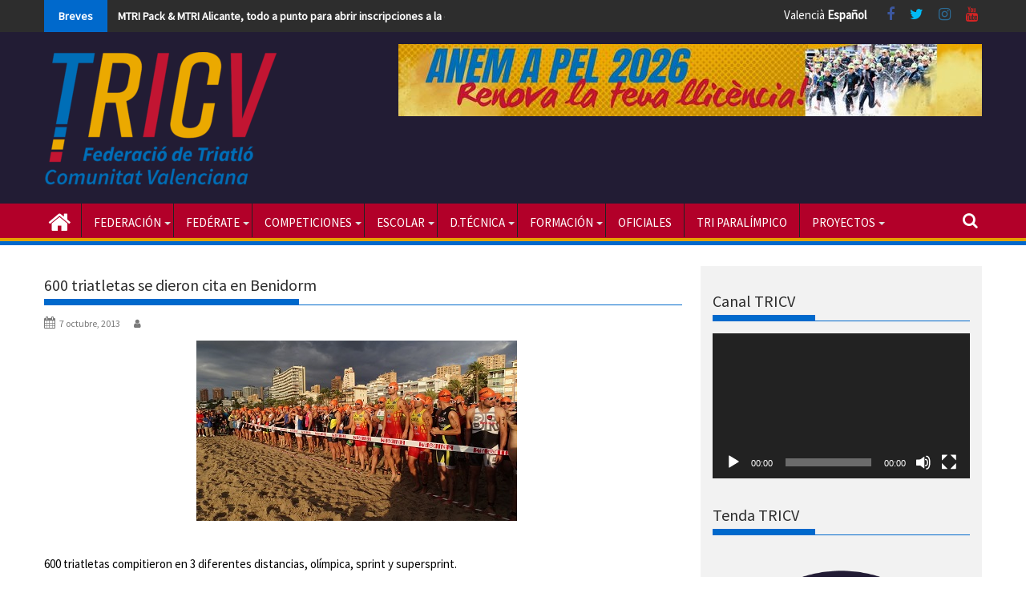

--- FILE ---
content_type: text/html; charset=UTF-8
request_url: https://www.triatlocv.org/600-triatletas-se-dieron-cita-en-benidorm/
body_size: 24341
content:

        <!DOCTYPE html><html dir="ltr" lang="es" prefix="og: https://ogp.me/ns#">

        	<head>

		
        <meta charset="UTF-8">

        <meta name="viewport" content="width=device-width, initial-scale=1">

        <meta name="theme-color" content="#1e73be">

        <link rel="profile" href="http://gmpg.org/xfn/11">

        <link rel="pingback" href="https://www.triatlocv.org/xmlrpc.php">

        <!--||  JM Twitter Cards by Julien Maury 11.1.10  ||-->
<meta name="twitter:card" content="summary">
<meta name="twitter:creator" content="@trialtocv">
<meta name="twitter:site" content="@triatlocv">
<meta property="og:title" content="600 triatletas se dieron cita en Benidorm">
<meta property="og:description" content="600 triatletas compitieron en 3 diferentes distancias, olímpica, sprint y supersprint.  Andrea Fernandez y Javi Lluch ganaron en supersprint, Josep Gómez y Cristina González en sprint, y Jose Peña">
<meta property="og:image" content="https://www.triatlocv.org/wp-content/uploads/2013/10/benidorm.JPG">
<!--||  /JM Twitter Cards by Julien Maury 11.1.10  ||-->
<title>600 triatletas se dieron cita en Benidorm | Federació de Triatló de la Comunitat Valenciana</title>

		<!-- All in One SEO 4.9.0 - aioseo.com -->
	<meta name="robots" content="max-image-preview:large" />
	<link rel="canonical" href="https://www.triatlocv.org/600-triatletas-se-dieron-cita-en-benidorm/" />
	<meta name="generator" content="All in One SEO (AIOSEO) 4.9.0" />
		<meta property="og:locale" content="es_ES" />
		<meta property="og:site_name" content="Página web oficial de la Federació de Triatló de la Comunitat Valenciana 600 triatletas se dieron cita en Benidorm" />
		<meta property="og:type" content="article" />
		<meta property="og:title" content="600 triatletas se dieron cita en Benidorm | Federació de Triatló de la Comunitat Valenciana" />
		<meta property="og:url" content="https://www.triatlocv.org/600-triatletas-se-dieron-cita-en-benidorm/" />
		<meta property="og:image" content="https://www.triatlocv.org/wp-content/uploads/2013/10/benidorm.JPG" />
		<meta property="og:image:secure_url" content="https://www.triatlocv.org/wp-content/uploads/2013/10/benidorm.JPG" />
		<meta property="og:image:width" content="400" />
		<meta property="og:image:height" content="225" />
		<meta property="article:published_time" content="2013-10-07T10:30:00+00:00" />
		<meta property="article:modified_time" content="2013-10-07T10:30:00+00:00" />
		<meta property="article:publisher" content="https://www.facebook.com/triatlocv" />
		<meta name="twitter:card" content="summary_large_image" />
		<meta name="twitter:site" content="@TriatloCV" />
		<meta name="twitter:title" content="600 triatletas se dieron cita en Benidorm | Federació de Triatló de la Comunitat Valenciana" />
		<meta name="twitter:creator" content="@TriatloCV" />
		<meta name="twitter:image" content="https://www.triatlocv.org/wp-content/uploads/2013/10/benidorm.JPG" />
		<script type="application/ld+json" class="aioseo-schema">
			{"@context":"https:\/\/schema.org","@graph":[{"@type":"Article","@id":"https:\/\/www.triatlocv.org\/600-triatletas-se-dieron-cita-en-benidorm\/#article","name":"600 triatletas se dieron cita en Benidorm | Federaci\u00f3 de Triatl\u00f3 de la Comunitat Valenciana","headline":"600 triatletas se dieron cita en Benidorm","author":{"@id":"https:\/\/www.triatlocv.org\/author\/#author"},"publisher":{"@id":"https:\/\/www.triatlocv.org\/#organization"},"image":{"@type":"ImageObject","url":"https:\/\/www.triatlocv.org\/wp-content\/uploads\/2013\/10\/benidorm.JPG","width":400,"height":225,"caption":"benidorm"},"datePublished":"2013-10-07T10:30:00+02:00","dateModified":"2013-10-07T10:30:00+02:00","inLanguage":"es-ES","mainEntityOfPage":{"@id":"https:\/\/www.triatlocv.org\/600-triatletas-se-dieron-cita-en-benidorm\/#webpage"},"isPartOf":{"@id":"https:\/\/www.triatlocv.org\/600-triatletas-se-dieron-cita-en-benidorm\/#webpage"},"articleSection":"Noticias Triatl\u00f3n"},{"@type":"BreadcrumbList","@id":"https:\/\/www.triatlocv.org\/600-triatletas-se-dieron-cita-en-benidorm\/#breadcrumblist","itemListElement":[{"@type":"ListItem","@id":"https:\/\/www.triatlocv.org#listItem","position":1,"name":"Inicio","item":"https:\/\/www.triatlocv.org","nextItem":{"@type":"ListItem","@id":"https:\/\/www.triatlocv.org\/category\/noticias-triatlon\/#listItem","name":"Noticias Triatl\u00f3n"}},{"@type":"ListItem","@id":"https:\/\/www.triatlocv.org\/category\/noticias-triatlon\/#listItem","position":2,"name":"Noticias Triatl\u00f3n","item":"https:\/\/www.triatlocv.org\/category\/noticias-triatlon\/","nextItem":{"@type":"ListItem","@id":"https:\/\/www.triatlocv.org\/600-triatletas-se-dieron-cita-en-benidorm\/#listItem","name":"600 triatletas se dieron cita en Benidorm"},"previousItem":{"@type":"ListItem","@id":"https:\/\/www.triatlocv.org#listItem","name":"Inicio"}},{"@type":"ListItem","@id":"https:\/\/www.triatlocv.org\/600-triatletas-se-dieron-cita-en-benidorm\/#listItem","position":3,"name":"600 triatletas se dieron cita en Benidorm","previousItem":{"@type":"ListItem","@id":"https:\/\/www.triatlocv.org\/category\/noticias-triatlon\/#listItem","name":"Noticias Triatl\u00f3n"}}]},{"@type":"Organization","@id":"https:\/\/www.triatlocv.org\/#organization","name":"Federaci\u00f3 de Triatl\u00f3 de la Comunitat Valenciana","description":"P\u00e1gina web oficial de la Federaci\u00f3 de Triatl\u00f3 de la Comunitat Valenciana","url":"https:\/\/www.triatlocv.org\/","telephone":"+34963462649","logo":{"@type":"ImageObject","url":"https:\/\/www.triatlocv.org\/wp-content\/uploads\/2020\/12\/Recurso-1.png","@id":"https:\/\/www.triatlocv.org\/600-triatletas-se-dieron-cita-en-benidorm\/#organizationLogo","width":2158,"height":1291},"image":{"@id":"https:\/\/www.triatlocv.org\/600-triatletas-se-dieron-cita-en-benidorm\/#organizationLogo"},"sameAs":["https:\/\/twitter.com\/TriatloCV"]},{"@type":"Person","@id":"https:\/\/www.triatlocv.org\/author\/#author","url":"https:\/\/www.triatlocv.org\/author\/"},{"@type":"WebPage","@id":"https:\/\/www.triatlocv.org\/600-triatletas-se-dieron-cita-en-benidorm\/#webpage","url":"https:\/\/www.triatlocv.org\/600-triatletas-se-dieron-cita-en-benidorm\/","name":"600 triatletas se dieron cita en Benidorm | Federaci\u00f3 de Triatl\u00f3 de la Comunitat Valenciana","inLanguage":"es-ES","isPartOf":{"@id":"https:\/\/www.triatlocv.org\/#website"},"breadcrumb":{"@id":"https:\/\/www.triatlocv.org\/600-triatletas-se-dieron-cita-en-benidorm\/#breadcrumblist"},"author":{"@id":"https:\/\/www.triatlocv.org\/author\/#author"},"creator":{"@id":"https:\/\/www.triatlocv.org\/author\/#author"},"image":{"@type":"ImageObject","url":"https:\/\/www.triatlocv.org\/wp-content\/uploads\/2013\/10\/benidorm.JPG","@id":"https:\/\/www.triatlocv.org\/600-triatletas-se-dieron-cita-en-benidorm\/#mainImage","width":400,"height":225,"caption":"benidorm"},"primaryImageOfPage":{"@id":"https:\/\/www.triatlocv.org\/600-triatletas-se-dieron-cita-en-benidorm\/#mainImage"},"datePublished":"2013-10-07T10:30:00+02:00","dateModified":"2013-10-07T10:30:00+02:00"},{"@type":"WebSite","@id":"https:\/\/www.triatlocv.org\/#website","url":"https:\/\/www.triatlocv.org\/","name":"Federaci\u00f3 de Triatl\u00f3 de la Comunitat Valenciana","description":"P\u00e1gina web oficial de la Federaci\u00f3 de Triatl\u00f3 de la Comunitat Valenciana","inLanguage":"es-ES","publisher":{"@id":"https:\/\/www.triatlocv.org\/#organization"}}]}
		</script>
		<!-- All in One SEO -->

<link rel='dns-prefetch' href='//www.triatlocv.org' />
<link rel='dns-prefetch' href='//www.googletagmanager.com' />
<link rel='dns-prefetch' href='//fonts.googleapis.com' />
<link rel="alternate" type="application/rss+xml" title="Federació de Triatló de la Comunitat Valenciana &raquo; Feed" href="https://www.triatlocv.org/feed/" />
<link rel="alternate" type="application/rss+xml" title="Federació de Triatló de la Comunitat Valenciana &raquo; Feed de los comentarios" href="https://www.triatlocv.org/comments/feed/" />
<link rel="alternate" type="application/rss+xml" title="Federació de Triatló de la Comunitat Valenciana &raquo; Comentario 600 triatletas se dieron cita en Benidorm del feed" href="https://www.triatlocv.org/600-triatletas-se-dieron-cita-en-benidorm/feed/" />
<script type="text/javascript">
/* <![CDATA[ */
window._wpemojiSettings = {"baseUrl":"https:\/\/s.w.org\/images\/core\/emoji\/15.0.3\/72x72\/","ext":".png","svgUrl":"https:\/\/s.w.org\/images\/core\/emoji\/15.0.3\/svg\/","svgExt":".svg","source":{"concatemoji":"https:\/\/www.triatlocv.org\/wp-includes\/js\/wp-emoji-release.min.js?ver=6.6.1"}};
/*! This file is auto-generated */
!function(i,n){var o,s,e;function c(e){try{var t={supportTests:e,timestamp:(new Date).valueOf()};sessionStorage.setItem(o,JSON.stringify(t))}catch(e){}}function p(e,t,n){e.clearRect(0,0,e.canvas.width,e.canvas.height),e.fillText(t,0,0);var t=new Uint32Array(e.getImageData(0,0,e.canvas.width,e.canvas.height).data),r=(e.clearRect(0,0,e.canvas.width,e.canvas.height),e.fillText(n,0,0),new Uint32Array(e.getImageData(0,0,e.canvas.width,e.canvas.height).data));return t.every(function(e,t){return e===r[t]})}function u(e,t,n){switch(t){case"flag":return n(e,"\ud83c\udff3\ufe0f\u200d\u26a7\ufe0f","\ud83c\udff3\ufe0f\u200b\u26a7\ufe0f")?!1:!n(e,"\ud83c\uddfa\ud83c\uddf3","\ud83c\uddfa\u200b\ud83c\uddf3")&&!n(e,"\ud83c\udff4\udb40\udc67\udb40\udc62\udb40\udc65\udb40\udc6e\udb40\udc67\udb40\udc7f","\ud83c\udff4\u200b\udb40\udc67\u200b\udb40\udc62\u200b\udb40\udc65\u200b\udb40\udc6e\u200b\udb40\udc67\u200b\udb40\udc7f");case"emoji":return!n(e,"\ud83d\udc26\u200d\u2b1b","\ud83d\udc26\u200b\u2b1b")}return!1}function f(e,t,n){var r="undefined"!=typeof WorkerGlobalScope&&self instanceof WorkerGlobalScope?new OffscreenCanvas(300,150):i.createElement("canvas"),a=r.getContext("2d",{willReadFrequently:!0}),o=(a.textBaseline="top",a.font="600 32px Arial",{});return e.forEach(function(e){o[e]=t(a,e,n)}),o}function t(e){var t=i.createElement("script");t.src=e,t.defer=!0,i.head.appendChild(t)}"undefined"!=typeof Promise&&(o="wpEmojiSettingsSupports",s=["flag","emoji"],n.supports={everything:!0,everythingExceptFlag:!0},e=new Promise(function(e){i.addEventListener("DOMContentLoaded",e,{once:!0})}),new Promise(function(t){var n=function(){try{var e=JSON.parse(sessionStorage.getItem(o));if("object"==typeof e&&"number"==typeof e.timestamp&&(new Date).valueOf()<e.timestamp+604800&&"object"==typeof e.supportTests)return e.supportTests}catch(e){}return null}();if(!n){if("undefined"!=typeof Worker&&"undefined"!=typeof OffscreenCanvas&&"undefined"!=typeof URL&&URL.createObjectURL&&"undefined"!=typeof Blob)try{var e="postMessage("+f.toString()+"("+[JSON.stringify(s),u.toString(),p.toString()].join(",")+"));",r=new Blob([e],{type:"text/javascript"}),a=new Worker(URL.createObjectURL(r),{name:"wpTestEmojiSupports"});return void(a.onmessage=function(e){c(n=e.data),a.terminate(),t(n)})}catch(e){}c(n=f(s,u,p))}t(n)}).then(function(e){for(var t in e)n.supports[t]=e[t],n.supports.everything=n.supports.everything&&n.supports[t],"flag"!==t&&(n.supports.everythingExceptFlag=n.supports.everythingExceptFlag&&n.supports[t]);n.supports.everythingExceptFlag=n.supports.everythingExceptFlag&&!n.supports.flag,n.DOMReady=!1,n.readyCallback=function(){n.DOMReady=!0}}).then(function(){return e}).then(function(){var e;n.supports.everything||(n.readyCallback(),(e=n.source||{}).concatemoji?t(e.concatemoji):e.wpemoji&&e.twemoji&&(t(e.twemoji),t(e.wpemoji)))}))}((window,document),window._wpemojiSettings);
/* ]]> */
</script>
<style id='wp-emoji-styles-inline-css' type='text/css'>

	img.wp-smiley, img.emoji {
		display: inline !important;
		border: none !important;
		box-shadow: none !important;
		height: 1em !important;
		width: 1em !important;
		margin: 0 0.07em !important;
		vertical-align: -0.1em !important;
		background: none !important;
		padding: 0 !important;
	}
</style>
<link rel='stylesheet' id='wp-block-library-css' href='https://www.triatlocv.org/wp-includes/css/dist/block-library/style.min.css?ver=6.6.1' type='text/css' media='all' />
<style id='wp-block-library-theme-inline-css' type='text/css'>
.wp-block-audio :where(figcaption){color:#555;font-size:13px;text-align:center}.is-dark-theme .wp-block-audio :where(figcaption){color:#ffffffa6}.wp-block-audio{margin:0 0 1em}.wp-block-code{border:1px solid #ccc;border-radius:4px;font-family:Menlo,Consolas,monaco,monospace;padding:.8em 1em}.wp-block-embed :where(figcaption){color:#555;font-size:13px;text-align:center}.is-dark-theme .wp-block-embed :where(figcaption){color:#ffffffa6}.wp-block-embed{margin:0 0 1em}.blocks-gallery-caption{color:#555;font-size:13px;text-align:center}.is-dark-theme .blocks-gallery-caption{color:#ffffffa6}:root :where(.wp-block-image figcaption){color:#555;font-size:13px;text-align:center}.is-dark-theme :root :where(.wp-block-image figcaption){color:#ffffffa6}.wp-block-image{margin:0 0 1em}.wp-block-pullquote{border-bottom:4px solid;border-top:4px solid;color:currentColor;margin-bottom:1.75em}.wp-block-pullquote cite,.wp-block-pullquote footer,.wp-block-pullquote__citation{color:currentColor;font-size:.8125em;font-style:normal;text-transform:uppercase}.wp-block-quote{border-left:.25em solid;margin:0 0 1.75em;padding-left:1em}.wp-block-quote cite,.wp-block-quote footer{color:currentColor;font-size:.8125em;font-style:normal;position:relative}.wp-block-quote.has-text-align-right{border-left:none;border-right:.25em solid;padding-left:0;padding-right:1em}.wp-block-quote.has-text-align-center{border:none;padding-left:0}.wp-block-quote.is-large,.wp-block-quote.is-style-large,.wp-block-quote.is-style-plain{border:none}.wp-block-search .wp-block-search__label{font-weight:700}.wp-block-search__button{border:1px solid #ccc;padding:.375em .625em}:where(.wp-block-group.has-background){padding:1.25em 2.375em}.wp-block-separator.has-css-opacity{opacity:.4}.wp-block-separator{border:none;border-bottom:2px solid;margin-left:auto;margin-right:auto}.wp-block-separator.has-alpha-channel-opacity{opacity:1}.wp-block-separator:not(.is-style-wide):not(.is-style-dots){width:100px}.wp-block-separator.has-background:not(.is-style-dots){border-bottom:none;height:1px}.wp-block-separator.has-background:not(.is-style-wide):not(.is-style-dots){height:2px}.wp-block-table{margin:0 0 1em}.wp-block-table td,.wp-block-table th{word-break:normal}.wp-block-table :where(figcaption){color:#555;font-size:13px;text-align:center}.is-dark-theme .wp-block-table :where(figcaption){color:#ffffffa6}.wp-block-video :where(figcaption){color:#555;font-size:13px;text-align:center}.is-dark-theme .wp-block-video :where(figcaption){color:#ffffffa6}.wp-block-video{margin:0 0 1em}:root :where(.wp-block-template-part.has-background){margin-bottom:0;margin-top:0;padding:1.25em 2.375em}
</style>
<link rel='stylesheet' id='aioseo/css/src/vue/standalone/blocks/table-of-contents/global.scss-css' href='https://www.triatlocv.org/wp-content/plugins/all-in-one-seo-pack/dist/Lite/assets/css/table-of-contents/global.e90f6d47.css?ver=4.9.0' type='text/css' media='all' />
<style id='classic-theme-styles-inline-css' type='text/css'>
/*! This file is auto-generated */
.wp-block-button__link{color:#fff;background-color:#32373c;border-radius:9999px;box-shadow:none;text-decoration:none;padding:calc(.667em + 2px) calc(1.333em + 2px);font-size:1.125em}.wp-block-file__button{background:#32373c;color:#fff;text-decoration:none}
</style>
<style id='global-styles-inline-css' type='text/css'>
:root{--wp--preset--aspect-ratio--square: 1;--wp--preset--aspect-ratio--4-3: 4/3;--wp--preset--aspect-ratio--3-4: 3/4;--wp--preset--aspect-ratio--3-2: 3/2;--wp--preset--aspect-ratio--2-3: 2/3;--wp--preset--aspect-ratio--16-9: 16/9;--wp--preset--aspect-ratio--9-16: 9/16;--wp--preset--color--black: #000000;--wp--preset--color--cyan-bluish-gray: #abb8c3;--wp--preset--color--white: #ffffff;--wp--preset--color--pale-pink: #f78da7;--wp--preset--color--vivid-red: #cf2e2e;--wp--preset--color--luminous-vivid-orange: #ff6900;--wp--preset--color--luminous-vivid-amber: #fcb900;--wp--preset--color--light-green-cyan: #7bdcb5;--wp--preset--color--vivid-green-cyan: #00d084;--wp--preset--color--pale-cyan-blue: #8ed1fc;--wp--preset--color--vivid-cyan-blue: #0693e3;--wp--preset--color--vivid-purple: #9b51e0;--wp--preset--gradient--vivid-cyan-blue-to-vivid-purple: linear-gradient(135deg,rgba(6,147,227,1) 0%,rgb(155,81,224) 100%);--wp--preset--gradient--light-green-cyan-to-vivid-green-cyan: linear-gradient(135deg,rgb(122,220,180) 0%,rgb(0,208,130) 100%);--wp--preset--gradient--luminous-vivid-amber-to-luminous-vivid-orange: linear-gradient(135deg,rgba(252,185,0,1) 0%,rgba(255,105,0,1) 100%);--wp--preset--gradient--luminous-vivid-orange-to-vivid-red: linear-gradient(135deg,rgba(255,105,0,1) 0%,rgb(207,46,46) 100%);--wp--preset--gradient--very-light-gray-to-cyan-bluish-gray: linear-gradient(135deg,rgb(238,238,238) 0%,rgb(169,184,195) 100%);--wp--preset--gradient--cool-to-warm-spectrum: linear-gradient(135deg,rgb(74,234,220) 0%,rgb(151,120,209) 20%,rgb(207,42,186) 40%,rgb(238,44,130) 60%,rgb(251,105,98) 80%,rgb(254,248,76) 100%);--wp--preset--gradient--blush-light-purple: linear-gradient(135deg,rgb(255,206,236) 0%,rgb(152,150,240) 100%);--wp--preset--gradient--blush-bordeaux: linear-gradient(135deg,rgb(254,205,165) 0%,rgb(254,45,45) 50%,rgb(107,0,62) 100%);--wp--preset--gradient--luminous-dusk: linear-gradient(135deg,rgb(255,203,112) 0%,rgb(199,81,192) 50%,rgb(65,88,208) 100%);--wp--preset--gradient--pale-ocean: linear-gradient(135deg,rgb(255,245,203) 0%,rgb(182,227,212) 50%,rgb(51,167,181) 100%);--wp--preset--gradient--electric-grass: linear-gradient(135deg,rgb(202,248,128) 0%,rgb(113,206,126) 100%);--wp--preset--gradient--midnight: linear-gradient(135deg,rgb(2,3,129) 0%,rgb(40,116,252) 100%);--wp--preset--font-size--small: 13px;--wp--preset--font-size--medium: 20px;--wp--preset--font-size--large: 36px;--wp--preset--font-size--x-large: 42px;--wp--preset--spacing--20: 0.44rem;--wp--preset--spacing--30: 0.67rem;--wp--preset--spacing--40: 1rem;--wp--preset--spacing--50: 1.5rem;--wp--preset--spacing--60: 2.25rem;--wp--preset--spacing--70: 3.38rem;--wp--preset--spacing--80: 5.06rem;--wp--preset--shadow--natural: 6px 6px 9px rgba(0, 0, 0, 0.2);--wp--preset--shadow--deep: 12px 12px 50px rgba(0, 0, 0, 0.4);--wp--preset--shadow--sharp: 6px 6px 0px rgba(0, 0, 0, 0.2);--wp--preset--shadow--outlined: 6px 6px 0px -3px rgba(255, 255, 255, 1), 6px 6px rgba(0, 0, 0, 1);--wp--preset--shadow--crisp: 6px 6px 0px rgba(0, 0, 0, 1);}:where(.is-layout-flex){gap: 0.5em;}:where(.is-layout-grid){gap: 0.5em;}body .is-layout-flex{display: flex;}.is-layout-flex{flex-wrap: wrap;align-items: center;}.is-layout-flex > :is(*, div){margin: 0;}body .is-layout-grid{display: grid;}.is-layout-grid > :is(*, div){margin: 0;}:where(.wp-block-columns.is-layout-flex){gap: 2em;}:where(.wp-block-columns.is-layout-grid){gap: 2em;}:where(.wp-block-post-template.is-layout-flex){gap: 1.25em;}:where(.wp-block-post-template.is-layout-grid){gap: 1.25em;}.has-black-color{color: var(--wp--preset--color--black) !important;}.has-cyan-bluish-gray-color{color: var(--wp--preset--color--cyan-bluish-gray) !important;}.has-white-color{color: var(--wp--preset--color--white) !important;}.has-pale-pink-color{color: var(--wp--preset--color--pale-pink) !important;}.has-vivid-red-color{color: var(--wp--preset--color--vivid-red) !important;}.has-luminous-vivid-orange-color{color: var(--wp--preset--color--luminous-vivid-orange) !important;}.has-luminous-vivid-amber-color{color: var(--wp--preset--color--luminous-vivid-amber) !important;}.has-light-green-cyan-color{color: var(--wp--preset--color--light-green-cyan) !important;}.has-vivid-green-cyan-color{color: var(--wp--preset--color--vivid-green-cyan) !important;}.has-pale-cyan-blue-color{color: var(--wp--preset--color--pale-cyan-blue) !important;}.has-vivid-cyan-blue-color{color: var(--wp--preset--color--vivid-cyan-blue) !important;}.has-vivid-purple-color{color: var(--wp--preset--color--vivid-purple) !important;}.has-black-background-color{background-color: var(--wp--preset--color--black) !important;}.has-cyan-bluish-gray-background-color{background-color: var(--wp--preset--color--cyan-bluish-gray) !important;}.has-white-background-color{background-color: var(--wp--preset--color--white) !important;}.has-pale-pink-background-color{background-color: var(--wp--preset--color--pale-pink) !important;}.has-vivid-red-background-color{background-color: var(--wp--preset--color--vivid-red) !important;}.has-luminous-vivid-orange-background-color{background-color: var(--wp--preset--color--luminous-vivid-orange) !important;}.has-luminous-vivid-amber-background-color{background-color: var(--wp--preset--color--luminous-vivid-amber) !important;}.has-light-green-cyan-background-color{background-color: var(--wp--preset--color--light-green-cyan) !important;}.has-vivid-green-cyan-background-color{background-color: var(--wp--preset--color--vivid-green-cyan) !important;}.has-pale-cyan-blue-background-color{background-color: var(--wp--preset--color--pale-cyan-blue) !important;}.has-vivid-cyan-blue-background-color{background-color: var(--wp--preset--color--vivid-cyan-blue) !important;}.has-vivid-purple-background-color{background-color: var(--wp--preset--color--vivid-purple) !important;}.has-black-border-color{border-color: var(--wp--preset--color--black) !important;}.has-cyan-bluish-gray-border-color{border-color: var(--wp--preset--color--cyan-bluish-gray) !important;}.has-white-border-color{border-color: var(--wp--preset--color--white) !important;}.has-pale-pink-border-color{border-color: var(--wp--preset--color--pale-pink) !important;}.has-vivid-red-border-color{border-color: var(--wp--preset--color--vivid-red) !important;}.has-luminous-vivid-orange-border-color{border-color: var(--wp--preset--color--luminous-vivid-orange) !important;}.has-luminous-vivid-amber-border-color{border-color: var(--wp--preset--color--luminous-vivid-amber) !important;}.has-light-green-cyan-border-color{border-color: var(--wp--preset--color--light-green-cyan) !important;}.has-vivid-green-cyan-border-color{border-color: var(--wp--preset--color--vivid-green-cyan) !important;}.has-pale-cyan-blue-border-color{border-color: var(--wp--preset--color--pale-cyan-blue) !important;}.has-vivid-cyan-blue-border-color{border-color: var(--wp--preset--color--vivid-cyan-blue) !important;}.has-vivid-purple-border-color{border-color: var(--wp--preset--color--vivid-purple) !important;}.has-vivid-cyan-blue-to-vivid-purple-gradient-background{background: var(--wp--preset--gradient--vivid-cyan-blue-to-vivid-purple) !important;}.has-light-green-cyan-to-vivid-green-cyan-gradient-background{background: var(--wp--preset--gradient--light-green-cyan-to-vivid-green-cyan) !important;}.has-luminous-vivid-amber-to-luminous-vivid-orange-gradient-background{background: var(--wp--preset--gradient--luminous-vivid-amber-to-luminous-vivid-orange) !important;}.has-luminous-vivid-orange-to-vivid-red-gradient-background{background: var(--wp--preset--gradient--luminous-vivid-orange-to-vivid-red) !important;}.has-very-light-gray-to-cyan-bluish-gray-gradient-background{background: var(--wp--preset--gradient--very-light-gray-to-cyan-bluish-gray) !important;}.has-cool-to-warm-spectrum-gradient-background{background: var(--wp--preset--gradient--cool-to-warm-spectrum) !important;}.has-blush-light-purple-gradient-background{background: var(--wp--preset--gradient--blush-light-purple) !important;}.has-blush-bordeaux-gradient-background{background: var(--wp--preset--gradient--blush-bordeaux) !important;}.has-luminous-dusk-gradient-background{background: var(--wp--preset--gradient--luminous-dusk) !important;}.has-pale-ocean-gradient-background{background: var(--wp--preset--gradient--pale-ocean) !important;}.has-electric-grass-gradient-background{background: var(--wp--preset--gradient--electric-grass) !important;}.has-midnight-gradient-background{background: var(--wp--preset--gradient--midnight) !important;}.has-small-font-size{font-size: var(--wp--preset--font-size--small) !important;}.has-medium-font-size{font-size: var(--wp--preset--font-size--medium) !important;}.has-large-font-size{font-size: var(--wp--preset--font-size--large) !important;}.has-x-large-font-size{font-size: var(--wp--preset--font-size--x-large) !important;}
:where(.wp-block-post-template.is-layout-flex){gap: 1.25em;}:where(.wp-block-post-template.is-layout-grid){gap: 1.25em;}
:where(.wp-block-columns.is-layout-flex){gap: 2em;}:where(.wp-block-columns.is-layout-grid){gap: 2em;}
:root :where(.wp-block-pullquote){font-size: 1.5em;line-height: 1.6;}
</style>
<link rel='stylesheet' id='contact-form-7-css' href='https://www.triatlocv.org/wp-content/plugins/contact-form-7/includes/css/styles.css?ver=5.9.8' type='text/css' media='all' />
<link rel='stylesheet' id='cmplz-general-css' href='https://www.triatlocv.org/wp-content/plugins/complianz-gdpr/assets/css/cookieblocker.min.css?ver=1764004707' type='text/css' media='all' />
<link rel='stylesheet' id='Source Sans Pro-css' href='//fonts.googleapis.com/css?family=Source+Sans+Pro&#038;ver=6.6.1' type='text/css' media='all' />
<link rel='stylesheet' id='supermag-googleapis-css' href='//fonts.googleapis.com/css?family=Oswald%3A300%2C400%2C700%7CRoboto%3A300italic%2C400%2C500%2C700&#038;ver=4.0.3' type='text/css' media='all' />
<link rel='stylesheet' id='bxslider-css' href='https://www.triatlocv.org/wp-content/themes/supermagpro/assets/library/bxslider/css/jquery.bxslider.min.css?ver=4.2.6' type='text/css' media='all' />
<link rel='stylesheet' id='mCustomScrollbar-css' href='https://www.triatlocv.org/wp-content/themes/supermagpro/assets/library/malihu-custom-scrollbar/jquery.mCustomScrollbar.min.css?ver=3.0.9' type='text/css' media='all' />
<link rel='stylesheet' id='font-awesome-css' href='https://www.triatlocv.org/wp-content/themes/supermagpro/assets/library/Font-Awesome/css/font-awesome.min.css?ver=4.7.0' type='text/css' media='all' />
<link rel='stylesheet' id='supermag-style-css' href='https://www.triatlocv.org/wp-content/themes/supermagpro-child/style.css?ver=1.2.3.3' type='text/css' media='all' />
<style id='supermag-style-inline-css' type='text/css'>

        .site-title,
        .site-title a{
            font-family: 'Source Sans Pro';
        }
        .site-description,
        .site-description a{
            font-family: 'Source Sans Pro';
        }
        .main-navigation .acmethemes-nav a{
            font-family: 'Source Sans Pro';
        }
        h1, h1 a,
        h2, h2 a,
        h3, h3 a,
        h4, h4 a,
        h5, h5 a,
        h6, h6 a {
            font-family: 'Source Sans Pro';
        }
        body, p {
            font-family: 'Source Sans Pro';
        }
        .site-title,
        .site-title a{
            color: #0069cc;
        }
        .site-title:hover,
        .site-title a:hover{
            color: #2d2d2d;
        }
        .site-description,
        .site-description a{
            color: #7a7a7a;
        }
        h1, h1 a,
        h2, h2 a,
        h3, h3 a,
        h4, h4 a,
        h5, h5 a,
        h6, h6 a {
            color: #2d2d2d;
        }
         .entry-content p,.details{
            color: #2d2d2d;
        }
        .comment-form .form-submit input,
        .read-more,
        .bn-title,
        .home-icon.front_page_on,
        .slider-section .cat-links a,
        .gallery-carousel .mCSB_scrollTools .mCSB_dragger .mCSB_dragger_bar,
        #calendar_wrap #wp-calendar #today,
        #calendar_wrap #wp-calendar #today a,
        .wpcf7-form input.wpcf7-submit:hover,
        .breadcrumb{
            background: #0069cc;
        }
         .breadcrumb::after {
            border-left: 5px solid #0069cc;
        }
        .rtl .breadcrumb::after {
            border-right: 5px solid #0069cc;
            border-left: medium none;
        }
         .header-wrapper #site-navigation{
            border-bottom: 5px solid #0069cc;
        }
        .search-block input#menu-search,
        .widget_search input#s,
        .slicknav_btn.slicknav_open,
        .footer-wrapper .bn-title,
        .gallery-carousel  li:hover img,
        .page-numbers:hover,
        .page-numbers:focus, .page-numbers.current,
        .wpcf7-form input.wpcf7-submit{
            border: 1px solid #0069cc;
        }
         .footer-wrapper .border{
            border-top: 1px solid #0069cc;
        }
        .socials a:hover,
        .search-block #searchsubmit,
        .widget_search #searchsubmit,
        .slider-section .bx-controls-direction a,
        .sm-up:hover,
        .sm-tabs-title .single-tab-title.opened,
        .page-numbers,
        .wpcf7-form input.wpcf7-submit{
            color: #0069cc;
        }
         .sm-tabs-title .single-tab-title.opened::after{
            border-color: #0069cc transparent;
        }
        .slicknav_btn.slicknav_open:before{
            background: none repeat scroll 0 0 #0069cc;
            box-shadow: 0 6px 0 0 #0069cc, 0 12px 0 0 #0069cc;
        }
        .besides-slider .beside-post{
            border-bottom: 3px solid #0069cc;
        }
        .widget-title,
            .footer-wrapper,
            .page-header .page-title,
            .single .entry-header .entry-title,
            .page .entry-header .entry-title
            {
            border-bottom: 1px solid #0069cc;
        }
        .footer-wrapper .bn-title:before,
        .widget-title:before,
            .page-header .page-title:before,
            .single .entry-header .entry-title:before,
            .page .entry-header .entry-title:before
            {
            border-bottom: 7px solid #0069cc;
        }
        .active img{
            border: 2px solid #0069cc;
        }
        .comment-form .form-submit input:hover,
        .slider-section .cat-links a:hover,
        .read-more:hover,
        .slider-section .bx-controls-direction a,
        .sm-up-container,
        .gallery-carousel .mCSB_container{
            background:#3d3d3d;
        }
        .gallery-carousel  li img {
            border:1px solid #3d3d3d;
        }
        .entry-content a{
            color: #b20029;
        }
        a:hover,
        .nav-links a:hover,
        #supermag-breadcrumbs a:hover,
        .bn-content a:hover,
        .slider-section .slide-title:hover,
        .feature-side-slider .post-title a:hover,
        .slider-feature-wrap a:hover,
        .feature-side-slider .beside-post:hover .beside-caption a,
        .featured-desc a:hover h4,
        .featured-desc .above-entry-meta span:hover{
            color: #2055bf;
        }
        .nav-links .nav-previous a:hover, .nav-links .nav-next a:hover{
            border-top: 1px solid #2055bf;
        }
         .posted-on a,
         .posted-on i,
        .author.vcard a,
        .author.vcard i,
        .comments-link a,
        .comments-link i,
        .edit-link a,
        .edit-link i,
        .cat-links a,
        .cat-links i,
        .tags-links a,
        .tags-links i,
        .byline a,
        .byline i{
            color: #7a7a7a;
        }
        .posted-on:hover i,
        .posted-on:hover a,
        .author.vcard:hover,
        .author.vcard:hover a,
        .author.vcard:hover i,
        .comments-link:hover a,
        .comments-link:hover i,
        .cat-links:hover a,
        .cat-links:hover i,
        .edit-link:hover a,
        .edit-link:hover i,
        .tags-links:hover a,
        .tags-links:hover i,
        .byline:hover a,
        .byline:hover i
        {
            color: #4db2ec;
        }
        .top-header-section,
        .top-header-section .wrapper{
            background: #2d2d2d;
        }
        .header-wrapper,
        .no-header-bn {
            background: #ffffff;
        }
        .header-wrapper #site-navigation,
        .header-wrapper .supermag_mega_menu.menu .mega-sub-menu li.menu-item-inner-mega .supermag-mega-menu-cat-wrap a,
        .header-wrapper .supermag_mega_menu.menu .mega-sub-menu li.menu-item a,
        .mega-sub-menu .supermag-mega-menu-cat-wrap,
        .header-wrapper ul.sub-menu.mega-sub-menu,
        .slicknav_btn,
        .header-wrapper .main-navigation .slicknav_nav ul.sub-menu,
        .header-wrapper .main-navigation ul ul.sub-menu li,
        .header-wrapper .supermag_mega_menu.menu .mega-sub-menu li.menu-item-inner-mega .supermag-mega-menu-cat-wrap a{
            background: #b20029;
        }
        .header-wrapper .menu > li.current-menu-item > a,
        .header-wrapper .menu > li.current-menu-parent a,
        .header-wrapper .menu > li.current_page_parent a,
        .header-wrapper .menu > li.current_page_ancestor a,
        .header-wrapper .menu > li.current-menu-item > a:before,
        .header-wrapper .menu > li.current-menu-parent > a:before,
        .header-wrapper .menu > li.current_page_parent > a:before,
        .header-wrapper .menu > li.current_page_ancestor > a:before{
            background: #0069cc;
        }
        .slicknav_nav li:hover > a,
        .slicknav_nav li.current-menu-ancestor  a,
        .slicknav_nav li.current-menu-item  > a,
        .slicknav_nav li.current_page_item a,
        .slicknav_nav li.current_page_item .slicknav_item span,
        .mega-sub-menu .mega-active-cat{
            color: #0069cc;
        }
        .supermag-mega-menu-con-wrap,
        .header-wrapper .menu li:hover > a,
        .header-wrapper .supermag_mega_menu.menu .mega-sub-menu li.menu-item-inner-mega .supermag-mega-menu-cat-wrap a.mega-active-cat{
            background: #0069cc;
        }
        .supermag_mega_menu .header-wrapper .main-navigation ul ul.sub-menu li:hover > a,
        .icon-menu:hover,
        .header-wrapper .supermag_mega_menu.menu .mega-sub-menu li.menu-item a:hover,
        .slicknav_nav li .slicknav_item:hover a{
            color:#0069cc;
        }
        @media screen and (max-width:992px){
            .supermag-mega-menu-con-wrap,
            .header-wrapper .supermag_mega_menu.menu .mega-sub-menu li.menu-item-inner-mega .supermag-mega-menu-cat-wrap a.mega-active-cat{
                background:#b20029;
            }
        }
        @media screen and (max-width:639px){
            .mega-sub-menu .menu-post-block h2 a:hover {
                color: #0069cc;
            }
        }
       .header-wrapper .menu li a{
            color: #FFFFFF;
        }
       .header-wrapper #site-navigation{
            box-shadow: -1px -5px 0 -1px #e4a100 inset;
        }
       #supermag-breadcrumbs{
            background: #f2f2f2;
        }
       .secondary-sidebar .widget-area.sidebar{
            background: #f2f2f2;
        }
       .footer-wrapper,
       .wrapper.footer-wrapper{
            background: #2d2d2d;
        }
       .footer-wrapper .widget-title,
        .footer-wrapper h1, .footer-wrapper h1 a,
        .footer-wrapper h2, .footer-wrapper h2 a,
        .footer-wrapper h3, .footer-wrapper h3 a,
        .footer-wrapper h4, .footer-wrapper h4 a,
        .footer-wrapper h5, .footer-wrapper h5 a,
        .footer-wrapper h6, .footer-wrapper h6 a{
            color: #ffffff;
        }
       .footer-wrapper,
        .footer-wrapper .featured-desc .above-entry-meta,
        .footer-wrapper .entry-content p,.footer-wrapper .details{
            color: #ffffff;
        }
       .footer-wrapper a,
         .footer-wrapper .featured-desc .above-entry-meta i{
             color: #ffffff;
         }
       .footer-wrapper a:hover,
        .footer-sidebar .featured-desc .above-entry-meta a:hover {
            color: #1e73be;
        }
                    .cat-links .at-cat-item-1{
                    background: #0069cc!important;
                    color : #fff!important;
                    }
                    
                    .cat-links .at-cat-item-1:hover{
                    background: #2d2d2d!important;
                    color : #fff!important;
                    }
                    
                    .cat-links .at-cat-item-84{
                    background: #0069cc!important;
                    color : #fff!important;
                    }
                    
                    .cat-links .at-cat-item-84:hover{
                    background: #2d2d2d!important;
                    color : #fff!important;
                    }
                    
                    .cat-links .at-cat-item-123{
                    background: #0069cc!important;
                    color : #fff!important;
                    }
                    
                    .cat-links .at-cat-item-123:hover{
                    background: #2d2d2d!important;
                    color : #fff!important;
                    }
                    
                    .cat-links .at-cat-item-149{
                    background: #b20029!important;
                    color : #fff!important;
                    }
                    
                    .at-cat-color-wrap-149 .widget-title::before,
                    body.category-149 .page-header .page-title::before
                    {
                     border-bottom: 7px solid #b20029;
                    }
                    
                    .at-cat-color-wrap-149 .widget-title,
                     body.category-149 .page-header .page-title
                    {
                     border-bottom: 1px solid #b20029;
                    }
                    .cat-links .at-cat-item-149:hover{
                    background: #2d2d2d!important;
                    color : #fff!important;
                    }
                    
                    .cat-links .at-cat-item-150{
                    background: #0069cc!important;
                    color : #fff!important;
                    }
                    
                    .cat-links .at-cat-item-150:hover{
                    background: #2d2d2d!important;
                    color : #fff!important;
                    }
                    
</style>
<link rel='stylesheet' id='supermag-block-front-styles-css' href='https://www.triatlocv.org/wp-content/themes/supermagpro/acmethemes/gutenberg/gutenberg-front.css?ver=1.0' type='text/css' media='all' />
<link rel='stylesheet' id='__EPYT__style-css' href='https://www.triatlocv.org/wp-content/plugins/youtube-embed-plus/styles/ytprefs.min.css?ver=14.2.3.2' type='text/css' media='all' />
<style id='__EPYT__style-inline-css' type='text/css'>

                .epyt-gallery-thumb {
                        width: 33.333%;
                }
                
                         @media (min-width:0px) and (max-width: 767px) {
                            .epyt-gallery-rowbreak {
                                display: none;
                            }
                            .epyt-gallery-allthumbs[class*="epyt-cols"] .epyt-gallery-thumb {
                                width: 100% !important;
                            }
                          }
</style>
<script type="text/javascript" src="https://www.triatlocv.org/wp-includes/js/jquery/jquery.min.js?ver=3.7.1" id="jquery-core-js"></script>
<script type="text/javascript" src="https://www.triatlocv.org/wp-includes/js/jquery/jquery-migrate.min.js?ver=3.4.1" id="jquery-migrate-js"></script>
<!--[if lt IE 9]>
<script type="text/javascript" src="https://www.triatlocv.org/wp-content/themes/supermagpro/assets/library/html5shiv/html5shiv.min.js?ver=3.7.3" id="html5shiv-js"></script>
<![endif]-->
<!--[if lt IE 9]>
<script type="text/javascript" src="https://www.triatlocv.org/wp-content/themes/supermagpro/assets/library/respond/respond.min.js?ver=1.4.2" id="respond-js"></script>
<![endif]-->

<!-- Fragmento de código de la etiqueta de Google (gtag.js) añadida por Site Kit -->
<!-- Fragmento de código de Google Analytics añadido por Site Kit -->
<script type="text/javascript" src="https://www.googletagmanager.com/gtag/js?id=G-PB6V2B7ZG9" id="google_gtagjs-js" async></script>
<script type="text/javascript" id="google_gtagjs-js-after">
/* <![CDATA[ */
window.dataLayer = window.dataLayer || [];function gtag(){dataLayer.push(arguments);}
gtag("set","linker",{"domains":["www.triatlocv.org"]});
gtag("js", new Date());
gtag("set", "developer_id.dZTNiMT", true);
gtag("config", "G-PB6V2B7ZG9");
/* ]]> */
</script>
<script type="text/javascript" id="__ytprefs__-js-extra">
/* <![CDATA[ */
var _EPYT_ = {"ajaxurl":"https:\/\/www.triatlocv.org\/wp-admin\/admin-ajax.php","security":"0f6b0da9c7","gallery_scrolloffset":"20","eppathtoscripts":"https:\/\/www.triatlocv.org\/wp-content\/plugins\/youtube-embed-plus\/scripts\/","eppath":"https:\/\/www.triatlocv.org\/wp-content\/plugins\/youtube-embed-plus\/","epresponsiveselector":"[\"iframe.__youtube_prefs__\",\"iframe[src*='youtube.com']\",\"iframe[src*='youtube-nocookie.com']\",\"iframe[data-ep-src*='youtube.com']\",\"iframe[data-ep-src*='youtube-nocookie.com']\",\"iframe[data-ep-gallerysrc*='youtube.com']\"]","epdovol":"1","version":"14.2.3.2","evselector":"iframe.__youtube_prefs__[src], iframe[src*=\"youtube.com\/embed\/\"], iframe[src*=\"youtube-nocookie.com\/embed\/\"]","ajax_compat":"","maxres_facade":"eager","ytapi_load":"light","pause_others":"","stopMobileBuffer":"1","facade_mode":"","not_live_on_channel":""};
/* ]]> */
</script>
<script type="text/javascript" src="https://www.triatlocv.org/wp-content/plugins/youtube-embed-plus/scripts/ytprefs.min.js?ver=14.2.3.2" id="__ytprefs__-js"></script>
<script></script><link rel="https://api.w.org/" href="https://www.triatlocv.org/wp-json/" /><link rel="alternate" title="JSON" type="application/json" href="https://www.triatlocv.org/wp-json/wp/v2/posts/1830" /><link rel="EditURI" type="application/rsd+xml" title="RSD" href="https://www.triatlocv.org/xmlrpc.php?rsd" />
<meta name="generator" content="WordPress 6.6.1" />
<link rel='shortlink' href='https://www.triatlocv.org/?p=1830' />
<link rel="alternate" title="oEmbed (JSON)" type="application/json+oembed" href="https://www.triatlocv.org/wp-json/oembed/1.0/embed?url=https%3A%2F%2Fwww.triatlocv.org%2F600-triatletas-se-dieron-cita-en-benidorm%2F" />
<link rel="alternate" title="oEmbed (XML)" type="text/xml+oembed" href="https://www.triatlocv.org/wp-json/oembed/1.0/embed?url=https%3A%2F%2Fwww.triatlocv.org%2F600-triatletas-se-dieron-cita-en-benidorm%2F&#038;format=xml" />
<meta name="generator" content="Site Kit by Google 1.166.0" />			<style>.cmplz-hidden {
					display: none !important;
				}</style><script type="text/javascript">
    document.addEventListener("DOMContentLoaded", function() {
        // Función para reemplazar "Català" por "Valencià"
        function reemplazarCatalan() {
            var elements = document.querySelectorAll('a[title="Català"]');
            elements.forEach(function(element) {
                element.setAttribute("title", "Valencià");
                element.textContent = "Valencià"; // Cambia también el texto visible si es necesario
            });
        }
		function reemplazarEspanol() {
            var elements = document.querySelectorAll('a[title="Español"]');
            elements.forEach(function(element) {
                element.setAttribute("title", "Castellano");
                element.textContent = "Castellano"; // Cambia también el texto visible si es necesario
            });
        }

        // Ejecutar la función inicialmente para asegurarnos de que se aplica en el DOM ya cargado
        reemplazarCatalan();
		reemplazarEspanol();

        // Usar MutationObserver para observar cambios en el DOM y aplicar el reemplazo cuando sea necesario
        var observer = new MutationObserver(function(mutations) {
            mutations.forEach(function(mutation) {
                // Ejecutar de nuevo la función cuando haya un cambio en el DOM
                reemplazarCatalan();
				reemplazarEspanol();
            });
        });

        // Configurar el observador para detectar cambios en todo el cuerpo de la página
        observer.observe(document.body, { childList: true, subtree: true });
    });
    </script>
<meta name="facebook-domain-verification" content="ioczgudtnzn6rj2bybtanxkokrpkqk" />


<!-- Meta Pixel Code -->
<script type='text/javascript'>
!function(f,b,e,v,n,t,s){if(f.fbq)return;n=f.fbq=function(){n.callMethod?
n.callMethod.apply(n,arguments):n.queue.push(arguments)};if(!f._fbq)f._fbq=n;
n.push=n;n.loaded=!0;n.version='2.0';n.queue=[];t=b.createElement(e);t.async=!0;
t.src=v;s=b.getElementsByTagName(e)[0];s.parentNode.insertBefore(t,s)}(window,
document,'script','https://connect.facebook.net/en_US/fbevents.js');
</script>
<!-- End Meta Pixel Code -->
<script type='text/javascript'>var url = window.location.origin + '?ob=open-bridge';
            fbq('set', 'openbridge', '2360948890699217', url);
fbq('init', '2360948890699217', {}, {
    "agent": "wordpress-6.6.1-4.1.5"
})</script><script type='text/javascript'>
    fbq('track', 'PageView', []);
  </script>      <meta name="onesignal" content="wordpress-plugin"/>
            <script>

      window.OneSignal = window.OneSignal || [];

      OneSignal.push( function() {
        OneSignal.SERVICE_WORKER_UPDATER_PATH = "OneSignalSDKUpdaterWorker.js.php";
                      OneSignal.SERVICE_WORKER_PATH = "OneSignalSDKWorker.js.php";
                      OneSignal.SERVICE_WORKER_PARAM = { scope: "/" };
        OneSignal.setDefaultNotificationUrl("https://www.triatlocv.org");
        var oneSignal_options = {};
        window._oneSignalInitOptions = oneSignal_options;

        oneSignal_options['wordpress'] = true;
oneSignal_options['appId'] = '64326094-d973-4cbc-9a12-84a5cbe3af88';
oneSignal_options['allowLocalhostAsSecureOrigin'] = true;
oneSignal_options['welcomeNotification'] = { };
oneSignal_options['welcomeNotification']['title'] = "";
oneSignal_options['welcomeNotification']['message'] = "Gracias por activar las notificaciones!";
oneSignal_options['path'] = "https://www.triatlocv.org/wp-content/plugins/onesignal-free-web-push-notifications/sdk_files/";
oneSignal_options['safari_web_id'] = "web.onesignal.auto.19aac151-6a52-4f31-b603-0bf7908b06b4";
oneSignal_options['promptOptions'] = { };
oneSignal_options['promptOptions']['actionMessage'] = "Nos gustaría enviarte notificaciones para que estés al día de todas las novedades y avisos.";
oneSignal_options['promptOptions']['acceptButtonText'] = "ACTIVAR";
oneSignal_options['promptOptions']['cancelButtonText'] = "NO, GRACIAS";
oneSignal_options['notifyButton'] = { };
oneSignal_options['notifyButton']['enable'] = true;
oneSignal_options['notifyButton']['position'] = 'bottom-right';
oneSignal_options['notifyButton']['theme'] = 'default';
oneSignal_options['notifyButton']['size'] = 'large';
oneSignal_options['notifyButton']['showCredit'] = true;
oneSignal_options['notifyButton']['text'] = {};
oneSignal_options['notifyButton']['text']['tip.state.unsubscribed'] = 'Activar notificaciones';
oneSignal_options['notifyButton']['text']['tip.state.subscribed'] = 'Notificaciones activadas';
oneSignal_options['notifyButton']['text']['tip.state.blocked'] = 'Has bloqueado las notificaciones';
oneSignal_options['notifyButton']['text']['message.action.subscribed'] = 'Gracias por activar las notificaciones';
oneSignal_options['notifyButton']['text']['message.action.resubscribed'] = 'Se han reactivado las notificaciones';
oneSignal_options['notifyButton']['text']['message.action.unsubscribed'] = 'Has desactivado las notificaciones';
oneSignal_options['notifyButton']['text']['dialog.main.title'] = 'Configurar notificaciones';
oneSignal_options['notifyButton']['text']['dialog.main.button.subscribe'] = 'ACTIVAR';
oneSignal_options['notifyButton']['text']['dialog.main.button.unsubscribe'] = 'DESACTIVAR';
oneSignal_options['notifyButton']['text']['dialog.blocked.title'] = 'Desbloquear notificaciones';
oneSignal_options['notifyButton']['text']['dialog.blocked.message'] = 'Siga las siguientes instrucciones para desactivar las notificaciones:';
oneSignal_options['notifyButton']['colors'] = {};
oneSignal_options['notifyButton']['colors']['circle.background'] = '#0078bb';
oneSignal_options['notifyButton']['colors']['pulse.color'] = '#0078bb';
oneSignal_options['notifyButton']['colors']['dialog.button.background'] = '#0078bb';
                OneSignal.init(window._oneSignalInitOptions);
                      });

      function documentInitOneSignal() {
        var oneSignal_elements = document.getElementsByClassName("OneSignal-prompt");

        var oneSignalLinkClickHandler = function(event) { OneSignal.push(['registerForPushNotifications']); event.preventDefault(); };        for(var i = 0; i < oneSignal_elements.length; i++)
          oneSignal_elements[i].addEventListener('click', oneSignalLinkClickHandler, false);
      }

      if (document.readyState === 'complete') {
           documentInitOneSignal();
      }
      else {
           window.addEventListener("load", function(event){
               documentInitOneSignal();
          });
      }
    </script>
<meta name="generator" content="Powered by WPBakery Page Builder - drag and drop page builder for WordPress."/>
<style type="text/css" id="custom-background-css">
body.custom-background { background-color: #ffffff; }
</style>
	<link rel="icon" href="https://www.triatlocv.org/wp-content/uploads/2020/12/cropped-favicon-32x32.png" sizes="32x32" />
<link rel="icon" href="https://www.triatlocv.org/wp-content/uploads/2020/12/cropped-favicon-192x192.png" sizes="192x192" />
<link rel="apple-touch-icon" href="https://www.triatlocv.org/wp-content/uploads/2020/12/cropped-favicon-180x180.png" />
<meta name="msapplication-TileImage" content="https://www.triatlocv.org/wp-content/uploads/2020/12/cropped-favicon-270x270.png" />
		<style type="text/css" id="wp-custom-css">
			a.glink{
	color:white;
}

.header-container{
	background-color: #221c34;
}

.grecaptcha-badge {opacity:0}

.wpcf7-form input{
	width: auto;
}

.besides-slider .beside-post{
	border-bottom: 4px solid #e4a100;
	box-shadow: 0 4px 0 #0069cc;
}		</style>
		<noscript><style> .wpb_animate_when_almost_visible { opacity: 1; }</style></noscript>
	</head>
<body class="post-template-default single single-post postid-1830 single-format-standard custom-background wp-custom-logo right-sidebar single-large-image left-logo-right-ads group-blog wpb-js-composer js-comp-ver-8.7.2 vc_responsive">


<!-- Meta Pixel Code -->
<noscript>
<img height="1" width="1" style="display:none" alt="fbpx"
src="https://www.facebook.com/tr?id=2360948890699217&ev=PageView&noscript=1" />
</noscript>
<!-- End Meta Pixel Code -->

        <div id="page" class="hfeed site">


        <a class="skip-link screen-reader-text" href="#content" title="link">Skip to content</a>

    
        <header id="masthead" class="site-header">

            <div class="top-header-section clearfix">

                <div class="wrapper">

                    
                            <div class="header-latest-posts bn-wrapper float-left">

                                <div class="bn-title">

                                    Breves
                                </div>

                                <ul class="duper-bn" data-speed="200" data-mode="horizontal" data-column="1">

                                    
                                        <li class="bn-content">

                                            <a href="https://www.triatlocv.org/mtri-pack-mtri-alicante-todo-a-punto-para-abrir-inscripciones-a-la-edicion-2026/" title="MTRI Pack &amp; MTRI Alicante, todo a punto para abrir inscripciones a la edición 2026">

                                                MTRI Pack &amp; MTRI Alicante, todo a punto para abrir inscripciones a la edición 2026
                                            </a>

                                        </li>

                                    
                                        <li class="bn-content">

                                            <a href="https://www.triatlocv.org/ican-triathlon-2026-a-punto-de-entrar-en-nuevo-tramo-de-tarifas-con-cerca-de-700-inscritos/" title="ICAN Triathlon 2026, a punto de entrar en nuevo tramo de tarifas con cerca de 700 inscritos">

                                                ICAN Triathlon 2026, a punto de entrar en nuevo tramo de tarifas con cerca de 700 inscritos
                                            </a>

                                        </li>

                                    
                                        <li class="bn-content">

                                            <a href="https://www.triatlocv.org/segunda-edicion-del-duatlon-escolar-de-ondara/" title="Segunda edición del Duatlón Escolar de Ondara">

                                                Segunda edición del Duatlón Escolar de Ondara
                                            </a>

                                        </li>

                                    
                                        <li class="bn-content">

                                            <a href="https://www.triatlocv.org/nueva-edicion-del-duatlon-escolar-de-carlet/" title="Nueva edición del Duatlón Escolar de Carlet">

                                                Nueva edición del Duatlón Escolar de Carlet
                                            </a>

                                        </li>

                                    
                                        <li class="bn-content">

                                            <a href="https://www.triatlocv.org/exitoso-arranque-de-temporada-en-el-circuit-ricardo-tormo-de-cheste/" title="Exitoso arranque de temporada en el Circuit Ricardo Tormo de Cheste">

                                                Exitoso arranque de temporada en el Circuit Ricardo Tormo de Cheste
                                            </a>

                                        </li>

                                    
                                </ul>

                            </div> <!-- .header-latest-posts -->

                            
                    <div class="right-header float-right">
                        <a href="#" data-gt-lang="ca" class="notranslate">Valencià</a>  <a href="#" data-gt-lang="es" class="gt-current-lang notranslate">Español</a>
                            <div class="socials">

                                
                                    <a href="https://www.facebook.com/triatlocv" class="facebook" data-title="Facebook" target="_blank">

                                        <span class="font-icon-social-facebook"><i class="fa fa-facebook"></i></span>

                                    </a>

                                
                                    <a href="https://twitter.com/triatlocv" class="twitter" data-title="Twitter" target="_blank">

                                        <span class="font-icon-social-twitter"><i class="fa fa-twitter"></i></span>

                                    </a>

                                    
                                    <a href="https://instagram.com/triatlocv" class="instagram" data-title="Instagram" target="_blank">

                                        <span class="font-icon-social-instagram"><i class="fa fa-instagram"></i></span>

                                    </a>

                                    
                                    <a href="https://www.youtube.com/user/FederacioTriatlo" class="youtube" data-title="Youtube" target="_blank">

                                        <span class="font-icon-social-youtube"><i class="fa fa-youtube"></i></span>

                                    </a>

                                    
                            </div>

                            
                    </div>

                </div>

            </div>

            <!-- .top-header-section -->

            <div class="header-wrapper clearfix">

                <div class="header-container">

	                


                    <div class="wrapper">

                        <div class="site-branding clearfix">

                            
                            <div class="site-logo float-left">

                                <a href="https://www.triatlocv.org/" class="custom-logo-link" rel="home"><img width="290" height="173" src="https://www.triatlocv.org/wp-content/uploads/2020/12/cropped-Recurso-1.png" class="custom-logo" alt="Federació de Triatló de la Comunitat Valenciana" decoding="async" fetchpriority="high" /></a>
                            </div><!--site-logo-->

                            <!--supermag-header-id-display-opt-->



                            
                                <div class="header-ads float-right">

                                    
                                        <a href="https://www.triatlocv.org/licencia/" target='_blank'>

                                            <img src="https://www.triatlocv.org/wp-content/uploads/2026/01/BANNER-CABECERA-TRICV_llicencies2026.jpg" alt="Banner Ads">

                                        </a>

                                        
                                </div><!--.header-ads-->

                                
                            <div class="clearfix"></div>

                            
                        </div>

                    </div>

	                
                    <nav id="site-navigation" class="main-navigation supermag-enable-sticky-menu clearfix">

                        <div class="header-main-menu wrapper clearfix">

                            
                                <div class="home-icon">

                                    <a href="https://www.triatlocv.org/" title="Federació de Triatló de la Comunitat Valenciana"><i class="fa fa-home"></i></a>

                                </div>

                                <div class="acmethemes-nav"><ul id="menu-principal" class="menu supermag_mega_menu"><li id="menu-item-45" class="menu-item menu-item-type-custom menu-item-object-custom menu-item-has-children menu-item-45"><a href="#">Federación</a>
<ul class="sub-menu">
	<li id="menu-item-5011" class="menu-item menu-item-type-post_type menu-item-object-page current_page_parent menu-item-5011"><a href="https://www.triatlocv.org/noticias/">Noticias</a></li>
	<li id="menu-item-46" class="menu-item menu-item-type-post_type menu-item-object-page menu-item-46"><a href="https://www.triatlocv.org/organizacion-interna-transparencia-y-participacion/">Org. y Transparencia</a></li>
	<li id="menu-item-238" class="menu-item menu-item-type-post_type menu-item-object-page menu-item-238"><a href="https://www.triatlocv.org/normativa/">Normativa</a></li>
	<li id="menu-item-5324" class="menu-item menu-item-type-post_type menu-item-object-page menu-item-5324"><a href="https://www.triatlocv.org/el-club-del-triatleta/">El Club del Triatleta</a></li>
	<li id="menu-item-86" class="menu-item menu-item-type-post_type menu-item-object-page menu-item-86"><a href="https://www.triatlocv.org/tu-primer-triatlon/">Tu primer triatlón</a></li>
	<li id="menu-item-387" class="menu-item menu-item-type-post_type menu-item-object-page menu-item-387"><a href="https://www.triatlocv.org/contacto/">Contacto</a></li>
</ul>
</li>
<li id="menu-item-51" class="menu-item menu-item-type-custom menu-item-object-custom menu-item-has-children menu-item-51"><a href="#">Fedérate</a>
<ul class="sub-menu">
	<li id="menu-item-19039" class="menu-item menu-item-type-custom menu-item-object-custom menu-item-19039"><a href="https://www.triatlocv.org/licencia/">Mi licencia</a></li>
	<li id="menu-item-127" class="menu-item menu-item-type-post_type menu-item-object-page menu-item-127"><a href="https://www.triatlocv.org/precios/">Precios y servicios</a></li>
	<li id="menu-item-5372" class="menu-item menu-item-type-post_type menu-item-object-page menu-item-5372"><a href="https://www.triatlocv.org/en-caso-de-accidente/">En caso de accidente</a></li>
	<li id="menu-item-129" class="menu-item menu-item-type-post_type menu-item-object-page menu-item-129"><a href="https://www.triatlocv.org/procedimiento-y-condiciones/">Procedimiento, dorsal y chip</a></li>
	<li id="menu-item-128" class="menu-item menu-item-type-post_type menu-item-object-page menu-item-128"><a href="https://www.triatlocv.org/clubes/">Clubes</a></li>
</ul>
</li>
<li id="menu-item-52" class="menu-item menu-item-type-custom menu-item-object-custom menu-item-has-children menu-item-52"><a href="#">Competiciones</a>
<ul class="sub-menu">
	<li id="menu-item-143" class="menu-item menu-item-type-post_type menu-item-object-page menu-item-143"><a href="https://www.triatlocv.org/calendario/">Calendario</a></li>
	<li id="menu-item-20648" class="menu-item menu-item-type-custom menu-item-object-custom menu-item-20648"><a href="https://inscripciones.triatlocv.org/">Inscripciones</a></li>
	<li id="menu-item-18264" class="menu-item menu-item-type-custom menu-item-object-custom menu-item-18264"><a href="https://resultados.triatlocv.org/">Resultados</a></li>
	<li id="menu-item-337" class="menu-item menu-item-type-post_type menu-item-object-page menu-item-337"><a href="https://www.triatlocv.org/campeonatos-y-rankings/">Ctos. Circuitos y Rankings</a></li>
	<li id="menu-item-384" class="menu-item menu-item-type-post_type menu-item-object-page menu-item-384"><a href="https://www.triatlocv.org/organizadores/">Organizadores</a></li>
	<li id="menu-item-5586" class="menu-item menu-item-type-post_type menu-item-object-page menu-item-5586"><a href="https://www.triatlocv.org/comunicacion/">Comunicación</a></li>
	<li id="menu-item-383" class="menu-item menu-item-type-post_type menu-item-object-page menu-item-383"><a href="https://www.triatlocv.org/servicios/">Servicios</a></li>
</ul>
</li>
<li id="menu-item-53" class="menu-item menu-item-type-custom menu-item-object-custom menu-item-has-children menu-item-53"><a href="#">Escolar</a>
<ul class="sub-menu">
	<li id="menu-item-205" class="menu-item menu-item-type-post_type menu-item-object-page menu-item-205"><a href="https://www.triatlocv.org/juegos-deportivos/">Juegos deportivos</a></li>
	<li id="menu-item-270" class="menu-item menu-item-type-post_type menu-item-object-page menu-item-270"><a href="https://www.triatlocv.org/rankings-escolares/">Rankings escolares JJEE TRICV</a></li>
	<li id="menu-item-10150" class="menu-item menu-item-type-post_type menu-item-object-page menu-item-10150"><a href="https://www.triatlocv.org/direccion-tecnica/escuelas-de-triatlon/">Escuelas de Triatlón</a></li>
	<li id="menu-item-10334" class="menu-item menu-item-type-post_type menu-item-object-page menu-item-10334"><a href="https://www.triatlocv.org/programas-escolares/">Programas escolares</a></li>
	<li id="menu-item-19950" class="menu-item menu-item-type-post_type menu-item-object-page menu-item-19950"><a href="https://www.triatlocv.org/prevencion-frente-a-la-violencia/">Prevención frente a la violencia</a></li>
</ul>
</li>
<li id="menu-item-57" class="menu-item menu-item-type-custom menu-item-object-custom menu-item-has-children menu-item-57"><a href="#">D.Técnica</a>
<ul class="sub-menu">
	<li id="menu-item-299" class="menu-item menu-item-type-post_type menu-item-object-page menu-item-299"><a href="https://www.triatlocv.org/programas-direccion-tecnica/">Programas</a></li>
	<li id="menu-item-298" class="menu-item menu-item-type-post_type menu-item-object-page menu-item-298"><a href="https://www.triatlocv.org/planes-de-cheste/">Planes de Cheste</a></li>
</ul>
</li>
<li id="menu-item-12245" class="menu-item menu-item-type-custom menu-item-object-custom menu-item-has-children menu-item-12245"><a href="#">Formación</a>
<ul class="sub-menu">
	<li id="menu-item-17066" class="menu-item menu-item-type-post_type menu-item-object-page menu-item-17066"><a href="https://www.triatlocv.org/curso-entrenador-n1/">Curso Entrenador N1</a></li>
	<li id="menu-item-18469" class="menu-item menu-item-type-post_type menu-item-object-page menu-item-18469"><a href="https://www.triatlocv.org/curso-entrenador-n2/">Curso Entrenador N2</a></li>
	<li id="menu-item-16934" class="menu-item menu-item-type-post_type menu-item-object-page menu-item-16934"><a href="https://www.triatlocv.org/cursos-monograficos/">Cursos monográficos</a></li>
	<li id="menu-item-12200" class="menu-item menu-item-type-post_type menu-item-object-page menu-item-12200"><a href="https://www.triatlocv.org/formacion/">Cursos</a></li>
	<li id="menu-item-12244" class="menu-item menu-item-type-custom menu-item-object-custom menu-item-12244"><a href="https://formacion.triatlocv.org/login/index.php">Intranet</a></li>
</ul>
</li>
<li id="menu-item-196" class="menu-item menu-item-type-post_type menu-item-object-page menu-item-196"><a href="https://www.triatlocv.org/arbitraje-y-oficiales/">Oficiales</a></li>
<li id="menu-item-11808" class="menu-item menu-item-type-post_type menu-item-object-page menu-item-11808"><a href="https://www.triatlocv.org/paratriatlon/">Tri Paralímpico</a></li>
<li id="menu-item-13929" class="menu-item menu-item-type-custom menu-item-object-custom menu-item-has-children menu-item-13929"><a href="#">Proyectos</a>
<ul class="sub-menu">
	<li id="menu-item-18009" class="menu-item menu-item-type-post_type menu-item-object-page menu-item-18009"><a href="https://www.triatlocv.org/tri-women-training-camp/">TRI Women Training Camp</a></li>
	<li id="menu-item-8483" class="menu-item menu-item-type-post_type menu-item-object-page menu-item-8483"><a href="https://www.triatlocv.org/educacion-vial/">Educación y Seguridad Vial</a></li>
	<li id="menu-item-13930" class="menu-item menu-item-type-post_type menu-item-object-page menu-item-13930"><a href="https://www.triatlocv.org/tridona/">TRIDONA</a></li>
	<li id="menu-item-11308" class="menu-item menu-item-type-post_type menu-item-object-page menu-item-11308"><a href="https://www.triatlocv.org/triverd/">TRIVERD</a></li>
	<li id="menu-item-363" class="menu-item menu-item-type-post_type menu-item-object-page menu-item-363"><a href="https://www.triatlocv.org/trivoluntariat/">TriVoluntariat</a></li>
</ul>
</li>
</ul></div><i class="fa fa-search icon-menu search-icon-menu"></i><div class='menu-search-toggle'><div class='menu-search-inner'><div class="search-block">
    <form action="https://www.triatlocv.org" class="searchform" id="searchform" method="get" role="search">
        <div>
            <label for="menu-search" class="screen-reader-text"></label>
                        <input type="text"  placeholder="Buscar"  id="menu-search" name="s" value="">
            <button class="fa fa-search" type="submit" id="searchsubmit"></button>
        </div>
    </form>
</div></div></div>
                        </div>

                        <div class="responsive-slick-menu clearfix"></div>

                    </nav>

                    <!-- #site-navigation -->

	                
                </div>

                <!-- .header-container -->

            </div>

            <!-- header-wrapper-->



        </header>



        <!-- #masthead -->

        
        <div class="wrapper content-wrapper clearfix">

        
    <div id="content" class="site-content">

        	<div id="primary" class="content-area">
		<main id="main" class="site-main">
            <article id="post-1830" class="post-1830 post type-post status-publish format-standard has-post-thumbnail hentry category-noticias-triatlon">
	<header class="entry-header">
		<h1 class="entry-title">600 triatletas se dieron cita en Benidorm</h1>		<div class="entry-meta">
			<span class="posted-on"><i class="fa fa-calendar"></i><a href="https://www.triatlocv.org/600-triatletas-se-dieron-cita-en-benidorm/" rel="bookmark"><time class="entry-date published updated" datetime="2013-10-07T10:30:00+02:00">7 octubre, 2013</time></a></span><span class="byline"> <i class="fa fa-user"></i><span class="author vcard"><a class="url fn n" href="https://www.triatlocv.org/author/"></a></span></span>		</div><!-- .entry-meta -->
	</header><!-- .entry-header -->
			<div class="single-feat clearfix">
						<figure class="single-thumb single-thumb-full">
				<img width="400" height="225" src="https://www.triatlocv.org/wp-content/uploads/2013/10/benidorm.JPG" class="attachment-full size-full wp-post-image" alt="benidorm" decoding="async" />			</figure>
		</div>
		<div class="entry-content">
		<p><span style="color: #000000;"></span><span style="color: #000000;">600 triatletas compitieron en 3 diferentes distancias, olímpica, sprint y supersprint.</p> <div></div> <p>Andrea Fernandez y Javi Lluch ganaron en supersprint, Josep Gómez y Cristina González en sprint, y Jose Peñalver y Angela Domenech en el olímpico.</p>  <span id="more-1830"></span>  <div> <p>En una intensa jornada de triatlón, se disputaron las pruebas de Triwhite Cup.</p> <p>En la prueba olímpica, el podium lo compusieron Angela Domenech, del C.T. Arena Alicante en primer lugar, Gemma Anguera del C.T.Banyeres de Mariola en segundo y Mªdel Pilar Vilchez, del C.T. Tragamillas-Ciclos Vicea en tercero. La prueba masculina la dominó Jose Peñalver, del C.D.Tader Molina, seguido de Samuel Maquet del Ondara Tri-esport y Carlos Menchen, del Lobos Triatlón.</p> <p>En la modalidad sprint Josep Gomez y Jordi Jorda, ambos del Komando Fisiojreig.com fueron primero y segundo. Completó el podium Omar lópez del Triatlón Albacete. Cristina González del Triatlón Albacete coronó el podium femenino por delante de 2 triatletas del Universidad de Alicante, Nuria Morrió y Natasha Josefa Rabinowitz.</p> <p>En el supersprint los jóvenes Javier Lluch del Tragaleguas.org y Andrea Fernández, del Multiesport Marina Alta, ganaron la prueba masculina y femenina respectivamente. Mario Baxter del A.D. Rumbo Fijo-Ciclos Carrillo fué segundo y John Booth fué tercero.Las hermanas Naomi y Nerea Seguí Soria acompañaron a Andrea en los premios.</p> <p>Para ver más resultados visitar la <a href="https://www.triatlocv.org/index.php/component/content/article/118-resultados/316-resultados-competiciones">web</a> de la federación.</p> <p>&nbsp;</p> <p>&nbsp;</p> <p>&nbsp;</p> </div>	</div><!-- .entry-content -->
    <footer class="entry-footer featured-desc">
		            <div class="below-entry-meta">
				<span class="cat-links"><a class="at-cat-item-149" href="https://www.triatlocv.org/category/noticias-triatlon/"  rel="category tag">Noticias Triatlón</a>&nbsp;</span>            </div>
			    </footer><!-- .entry-footer -->
	</article><!-- #post-## -->
	<nav class="navigation post-navigation" aria-label="Navegación de entradas">
		<h2 class="screen-reader-text">Navegación de entradas</h2>
		<div class="nav-links"><div class="nav-previous title-image"><a href="https://www.triatlocv.org/nuevos-campeones-autonomicos-en-duatlon-por-parejas-de-almoradi/" rel="prev"><figure class="widget-image"><img src="https://www.triatlocv.org/wp-content/uploads/2013/10/almoradi-240x172.jpg"></figure>Nuevos Campeones Autonómicos en Duatlón por parejas en Almoradí</a></div><div class="nav-next title-image"><a href="https://www.triatlocv.org/inscripciones-abiertas-para-el-v-duatlon-cros-basiliscus-benicarlo/" rel="next"><figure class="widget-image"><img src="https://www.triatlocv.org/wp-content/uploads/2013/10/duBenicarlo-200x172.jpg"></figure>Inscripciones abiertas para el V Duatlón Cros Basiliscus Benicarló</a></div></div>
	</nav>            <h2 class="widget-title">
			    Noticias Relacionadas            </h2>
            <ul class="featured-entries-col featured-entries featured-acme-col-posts">
			                        <li class="acme-col-4">
					                                <figure class="widget-image">
                                <a href="https://www.triatlocv.org/exitoso-arranque-de-temporada-en-el-circuit-ricardo-tormo-de-cheste/">
								    <img width="600" height="300" src="https://www.triatlocv.org/wp-content/uploads/2026/01/01.-Noticia-Cheste.jpg" class="attachment-large size-large wp-post-image" alt="" decoding="async" />                                </a>
                            </figure>
						                            <div class="featured-desc">
						                                    <div class="above-entry-meta entry-meta">
								                                            <span class="posted-on">
                                            <i class="fa fa-calendar"></i>
                                            <a href="https://www.triatlocv.org/2026/01/12/">
                                                12 enero, 2026                                            </a>
                                        </span>
									                                    </div>
							                                <a href="https://www.triatlocv.org/exitoso-arranque-de-temporada-en-el-circuit-ricardo-tormo-de-cheste/">
                                <h4 class="title">
								    Exitoso arranque de temporada en el Circuit Ricardo Tormo de Cheste                                </h4>
                            </a>
						    <div class="details">El Circuit Ricardo Tormo de Cheste fue escenario, ayer domingo, de un brillante inicio de la temporada 2026 con la...</div>                        </div>
                    </li>
				    <div class='clearfix visible-max-481'></div>                    <li class="acme-col-4">
					                                <figure class="widget-image">
                                <a href="https://www.triatlocv.org/casi-un-millar-de-duatletas-daran-la-bienvenida-a-la-lliga-de-clubs-caixa-popular-2026-en-el-circuit-ricardo-tormo-de-cheste/">
								    <img width="600" height="300" src="https://www.triatlocv.org/wp-content/uploads/2026/01/01.-Noticia-previa-Cheste.jpg" class="attachment-large size-large wp-post-image" alt="" decoding="async" />                                </a>
                            </figure>
						                            <div class="featured-desc">
						                                    <div class="above-entry-meta entry-meta">
								                                            <span class="posted-on">
                                            <i class="fa fa-calendar"></i>
                                            <a href="https://www.triatlocv.org/2026/01/08/">
                                                8 enero, 2026                                            </a>
                                        </span>
									                                    </div>
							                                <a href="https://www.triatlocv.org/casi-un-millar-de-duatletas-daran-la-bienvenida-a-la-lliga-de-clubs-caixa-popular-2026-en-el-circuit-ricardo-tormo-de-cheste/">
                                <h4 class="title">
								    Casi un millar de duatletas darán la bienvenida a la Lliga de Clubs Caixa Popular 2026 en el Circuit Ricardo Tormo de Cheste                                </h4>
                            </a>
						    <div class="details">Apenas diez días después de comenzar el año, el calendario deportivo de la Federació de Triatló de la Comunitat Valenciana...</div>                        </div>
                    </li>
				    <div class='clearfix visible-in-641-481'></div><div class='clearfix visible-max-481'></div>                    <li class="acme-col-4">
					                                <figure class="widget-image">
                                <a href="https://www.triatlocv.org/el-duatlon-de-sagunto-abrio-la-fase-provincial-de-valencia-de-los-juegos-deportivos-tricv-25-26/">
								    <img width="600" height="300" src="https://www.triatlocv.org/wp-content/uploads/2025/12/99.-Noticia-Duatlon-Escolar-Sagunto.jpg" class="attachment-large size-large wp-post-image" alt="" decoding="async" loading="lazy" />                                </a>
                            </figure>
						                            <div class="featured-desc">
						                                    <div class="above-entry-meta entry-meta">
								                                            <span class="posted-on">
                                            <i class="fa fa-calendar"></i>
                                            <a href="https://www.triatlocv.org/2025/12/15/">
                                                15 diciembre, 2025                                            </a>
                                        </span>
									                                    </div>
							                                <a href="https://www.triatlocv.org/el-duatlon-de-sagunto-abrio-la-fase-provincial-de-valencia-de-los-juegos-deportivos-tricv-25-26/">
                                <h4 class="title">
								    El duatlón de Sagunto abrió la fase provincial de València de los Juegos Deportivos TRICV 25-26                                </h4>
                            </a>
						    <div class="details">Más de 400 escolares se dieron cita este sábado en el centro comercial Vidanova Parc de Sagunto para dar el...</div>                        </div>
                    </li>
				    <div class='clearfix visible-max-481'></div>                    <li class="acme-col-4">
					                                <figure class="widget-image">
                                <a href="https://www.triatlocv.org/la-marca-de-ciclismo-down-the-road-se-suma-a-mediterranea-triatlon-2026/">
								    <img width="600" height="300" src="https://www.triatlocv.org/wp-content/uploads/2025/12/98.-Noticia-Patrocino-Down-the-road.jpg" class="attachment-large size-large wp-post-image" alt="" decoding="async" loading="lazy" />                                </a>
                            </figure>
						                            <div class="featured-desc">
						                                    <div class="above-entry-meta entry-meta">
								                                            <span class="posted-on">
                                            <i class="fa fa-calendar"></i>
                                            <a href="https://www.triatlocv.org/2025/12/12/">
                                                12 diciembre, 2025                                            </a>
                                        </span>
									                                    </div>
							                                <a href="https://www.triatlocv.org/la-marca-de-ciclismo-down-the-road-se-suma-a-mediterranea-triatlon-2026/">
                                <h4 class="title">
								    La marca de ciclismo Down the Road se suma a Mediterránea Triatlón 2026                                </h4>
                            </a>
						    <div class="details">La marca técnica de ciclismo se suma a Mediterránea Triatlón. Es su primera vinculación con una marca de eventos deportivos...</div>                        </div>
                    </li>
				    <div class='clearfix visible-min-992'></div><div class='clearfix visible-in-641-481'></div><div class='clearfix visible-max-481'></div>            </ul>
            <div class="clearfix"></div>
	        		</main><!-- #main -->
	</div><!-- #primary -->
	<div id="secondary-right" class="widget-area sidebar secondary-sidebar float-right" role="complementary">
		<div id="sidebar-section-top" class="widget-area sidebar clearfix">
			<aside id="media_video-3" class="widget widget_media_video"><h3 class="widget-title"><span>Canal TRICV</span></h3><div style="width:100%;" class="wp-video"><!--[if lt IE 9]><script>document.createElement('video');</script><![endif]-->
<video class="wp-video-shortcode" id="video-1830-1" preload="metadata" controls="controls"><source type="video/youtube" src="https://youtu.be/H8Ro-wNEhqc?si=Hej15VlwFUv_1R3e&#038;_=1" /><a href="https://youtu.be/H8Ro-wNEhqc?si=Hej15VlwFUv_1R3e">https://youtu.be/H8Ro-wNEhqc?si=Hej15VlwFUv_1R3e</a></video></div></aside><aside id="supermag_ad-18" class="widget widget_supermag_ad"><h3 class="widget-title"><span>Tenda TRICV</span></h3><div class="supermag-ainfo-widget"><a href="https://tienda.triatlocv.org/"  target="_blank" ><img src="https://www.triatlocv.org/wp-content/uploads/2022/12/TENDA-ONLINE.png" alt="" /></a></div></aside><aside id="supermag_ad-4" class="widget widget_supermag_ad"><h3 class="widget-title"><span>Club TRICV</span></h3><div class="supermag-ainfo-widget"><a href="https://www.triatlocv.org/el-club-del-triatleta/"  target="_blank" ><img src="https://www.triatlocv.org/wp-content/uploads/2020/12/TRICV_CLUB_FA_red.png" alt="TRICV Club" /></a></div></aside>		</div>
	</div>
        </div><!-- #content -->
        </div><!-- content-wrapper-->
    <aside id="media_image-11" class="widget widget_media_image"><img width="2560" height="695" src="https://www.triatlocv.org/wp-content/uploads/2025/09/Footer-TRICV-2025-scaled.jpg" class="image wp-image-20455  attachment-full size-full" alt="" style="max-width: 100%; height: auto;" decoding="async" loading="lazy" srcset="https://www.triatlocv.org/wp-content/uploads/2025/09/Footer-TRICV-2025-scaled.jpg 2560w, https://www.triatlocv.org/wp-content/uploads/2025/09/Footer-TRICV-2025-768x208.jpg 768w, https://www.triatlocv.org/wp-content/uploads/2025/09/Footer-TRICV-2025-1536x417.jpg 1536w, https://www.triatlocv.org/wp-content/uploads/2025/09/Footer-TRICV-2025-2048x556.jpg 2048w" sizes="(max-width: 2560px) 100vw, 2560px" /></aside>        <!-- *****************************************
             Footer section starts
         ****************************************** -->
        <div class="clearfix"></div>
        <footer id="colophon" class="site-footer">
            <div class="footer-wrapper">
                            <div class="wrapper footer-copyright border text-center">
                    <p>
                                                    Federació de Triatló de la Comunitat Valenciana © 2019 <br /><a href="https://www.triatlocv.org/aviso-legal/">Aviso Legal</a> - <a href="https://www.triatlocv.org/politica-de-privacidad/">Política de Privacidad</a><br />Métodos de pago:<BR /><img src="https://www.triatlocv.org/inscripciones/FTCV/imagenes/visa-mastercard-logos_32px.png">                                            </p>
                                    </div>
            </div><!-- footer-wrapper-->
        </footer><!-- #colophon -->
        <!-- *****************************************
                 Footer section ends
        ****************************************** -->
                <a class="sm-up-container" href="#"><i class="fa fa-arrow-circle-up sm-up"></i></a>
                </div><!-- #page -->
    <script>function loadScript(a){var b=document.getElementsByTagName("head")[0],c=document.createElement("script");c.type="text/javascript",c.src="https://tracker.metricool.com/app/resources/be.js",c.onreadystatechange=a,c.onload=a,b.appendChild(c)}loadScript(function(){beTracker.t({hash:'795b1be3b60a5a43b12da2a03ac0a1a9'})})</script>
<!-- Consent Management powered by Complianz | GDPR/CCPA Cookie Consent https://wordpress.org/plugins/complianz-gdpr -->
<div id="cmplz-cookiebanner-container"></div>
					<div id="cmplz-manage-consent" data-nosnippet="true"></div>    <!-- Meta Pixel Event Code -->
    <script type='text/javascript'>
        document.addEventListener( 'wpcf7mailsent', function( event ) {
        if( "fb_pxl_code" in event.detail.apiResponse){
            eval(event.detail.apiResponse.fb_pxl_code);
        }
        }, false );
    </script>
    <!-- End Meta Pixel Event Code -->
        <div id='fb-pxl-ajax-code'></div><link rel='stylesheet' id='mediaelement-css' href='https://www.triatlocv.org/wp-includes/js/mediaelement/mediaelementplayer-legacy.min.css?ver=4.2.17' type='text/css' media='all' />
<link rel='stylesheet' id='wp-mediaelement-css' href='https://www.triatlocv.org/wp-includes/js/mediaelement/wp-mediaelement.min.css?ver=6.6.1' type='text/css' media='all' />
<script type="module"  src="https://www.triatlocv.org/wp-content/plugins/all-in-one-seo-pack/dist/Lite/assets/table-of-contents.95d0dfce.js?ver=4.9.0" id="aioseo/js/src/vue/standalone/blocks/table-of-contents/frontend.js-js"></script>
<script type="text/javascript" src="https://www.triatlocv.org/wp-includes/js/dist/hooks.min.js?ver=2810c76e705dd1a53b18" id="wp-hooks-js"></script>
<script type="text/javascript" src="https://www.triatlocv.org/wp-includes/js/dist/i18n.min.js?ver=5e580eb46a90c2b997e6" id="wp-i18n-js"></script>
<script type="text/javascript" id="wp-i18n-js-after">
/* <![CDATA[ */
wp.i18n.setLocaleData( { 'text direction\u0004ltr': [ 'ltr' ] } );
/* ]]> */
</script>
<script type="text/javascript" src="https://www.triatlocv.org/wp-content/plugins/contact-form-7/includes/swv/js/index.js?ver=5.9.8" id="swv-js"></script>
<script type="text/javascript" id="contact-form-7-js-extra">
/* <![CDATA[ */
var wpcf7 = {"api":{"root":"https:\/\/www.triatlocv.org\/wp-json\/","namespace":"contact-form-7\/v1"}};
/* ]]> */
</script>
<script type="text/javascript" id="contact-form-7-js-translations">
/* <![CDATA[ */
( function( domain, translations ) {
	var localeData = translations.locale_data[ domain ] || translations.locale_data.messages;
	localeData[""].domain = domain;
	wp.i18n.setLocaleData( localeData, domain );
} )( "contact-form-7", {"translation-revision-date":"2024-07-17 09:00:42+0000","generator":"GlotPress\/4.0.1","domain":"messages","locale_data":{"messages":{"":{"domain":"messages","plural-forms":"nplurals=2; plural=n != 1;","lang":"es"},"This contact form is placed in the wrong place.":["Este formulario de contacto est\u00e1 situado en el lugar incorrecto."],"Error:":["Error:"]}},"comment":{"reference":"includes\/js\/index.js"}} );
/* ]]> */
</script>
<script type="text/javascript" src="https://www.triatlocv.org/wp-content/plugins/contact-form-7/includes/js/index.js?ver=5.9.8" id="contact-form-7-js"></script>
<script type="text/javascript" src="https://www.triatlocv.org/wp-content/themes/supermagpro/assets/library/bxslider/js/jquery.bxslider.js?ver=4.2.5.1" id="bxslider-js"></script>
<script type="text/javascript" src="https://www.triatlocv.org/wp-content/themes/supermagpro/assets/library/malihu-custom-scrollbar/jquery.mCustomScrollbar.js?ver=3.0.9" id="mCustomScrollbar-js"></script>
<script type="text/javascript" src="https://www.triatlocv.org/wp-content/themes/supermagpro/assets/js/supermag-custom.js?ver=1.2.3.3" id="supermag-custom-js"></script>
<script type="text/javascript" src="https://www.google.com/recaptcha/api.js?render=6LejloAUAAAAAFvi5aoHZQGmeery5Tf9koUJCxRM&amp;ver=3.0" id="google-recaptcha-js"></script>
<script type="text/javascript" src="https://www.triatlocv.org/wp-includes/js/dist/vendor/wp-polyfill.min.js?ver=3.15.0" id="wp-polyfill-js"></script>
<script type="text/javascript" id="wpcf7-recaptcha-js-extra">
/* <![CDATA[ */
var wpcf7_recaptcha = {"sitekey":"6LejloAUAAAAAFvi5aoHZQGmeery5Tf9koUJCxRM","actions":{"homepage":"homepage","contactform":"contactform"}};
/* ]]> */
</script>
<script type="text/javascript" src="https://www.triatlocv.org/wp-content/plugins/contact-form-7/modules/recaptcha/index.js?ver=5.9.8" id="wpcf7-recaptcha-js"></script>
<script type="text/javascript" src="https://www.triatlocv.org/wp-content/plugins/youtube-embed-plus/scripts/fitvids.min.js?ver=14.2.3.2" id="__ytprefsfitvids__-js"></script>
<script type="text/javascript" id="cmplz-cookiebanner-js-extra">
/* <![CDATA[ */
var complianz = {"prefix":"cmplz_","user_banner_id":"1","set_cookies":[],"block_ajax_content":"","banner_version":"29","version":"7.4.4","store_consent":"","do_not_track_enabled":"","consenttype":"optin","region":"eu","geoip":"","dismiss_timeout":"","disable_cookiebanner":"","soft_cookiewall":"","dismiss_on_scroll":"","cookie_expiry":"365","url":"https:\/\/www.triatlocv.org\/wp-json\/complianz\/v1\/","locale":"lang=es&locale=es_ES","set_cookies_on_root":"","cookie_domain":"","current_policy_id":"22","cookie_path":"\/","categories":{"statistics":"estad\u00edsticas","marketing":"m\u00e1rketing"},"tcf_active":"","placeholdertext":"Haz clic para aceptar cookies de marketing y permitir este contenido","css_file":"https:\/\/www.triatlocv.org\/wp-content\/uploads\/complianz\/css\/banner-{banner_id}-{type}.css?v=29","page_links":[],"tm_categories":"","forceEnableStats":"","preview":"","clean_cookies":"","aria_label":"Haz clic para aceptar cookies de marketing y permitir este contenido"};
/* ]]> */
</script>
<script defer type="text/javascript" src="https://www.triatlocv.org/wp-content/plugins/complianz-gdpr/cookiebanner/js/complianz.min.js?ver=1764004707" id="cmplz-cookiebanner-js"></script>
<script type="text/javascript" src="https://cdn.onesignal.com/sdks/OneSignalSDK.js?ver=1.0.0" id="remote_sdk-js" async="async" data-wp-strategy="async"></script>
<script type="text/javascript" id="gt_widget_script_83158827-js-before">
/* <![CDATA[ */
window.gtranslateSettings = /* document.write */ window.gtranslateSettings || {};window.gtranslateSettings['83158827'] = {"default_language":"es","languages":["ca","es"],"url_structure":"none","native_language_names":1,"detect_browser_language":1,"flag_style":"3d","flag_size":24,"alt_flags":[],"flags_location":"\/wp-content\/plugins\/gtranslate\/flags\/"};
/* ]]> */
</script><script src="https://www.triatlocv.org/wp-content/plugins/gtranslate/js/base.js?ver=6.6.1" data-no-optimize="1" data-no-minify="1" data-gt-orig-url="/600-triatletas-se-dieron-cita-en-benidorm/" data-gt-orig-domain="www.triatlocv.org" data-gt-widget-id="83158827" defer></script><script type="text/javascript" id="mediaelement-core-js-before">
/* <![CDATA[ */
var mejsL10n = {"language":"es","strings":{"mejs.download-file":"Descargar archivo","mejs.install-flash":"Est\u00e1s usando un navegador que no tiene Flash activo o instalado. Por favor, activa el componente del reproductor Flash o descarga la \u00faltima versi\u00f3n desde https:\/\/get.adobe.com\/flashplayer\/","mejs.fullscreen":"Pantalla completa","mejs.play":"Reproducir","mejs.pause":"Pausa","mejs.time-slider":"Control de tiempo","mejs.time-help-text":"Usa las teclas de direcci\u00f3n izquierda\/derecha para avanzar un segundo y las flechas arriba\/abajo para avanzar diez segundos.","mejs.live-broadcast":"Transmisi\u00f3n en vivo","mejs.volume-help-text":"Utiliza las teclas de flecha arriba\/abajo para aumentar o disminuir el volumen.","mejs.unmute":"Activar el sonido","mejs.mute":"Silenciar","mejs.volume-slider":"Control de volumen","mejs.video-player":"Reproductor de v\u00eddeo","mejs.audio-player":"Reproductor de audio","mejs.captions-subtitles":"Pies de foto \/ Subt\u00edtulos","mejs.captions-chapters":"Cap\u00edtulos","mejs.none":"Ninguna","mejs.afrikaans":"Afrik\u00e1ans","mejs.albanian":"Albano","mejs.arabic":"\u00c1rabe","mejs.belarusian":"Bielorruso","mejs.bulgarian":"B\u00falgaro","mejs.catalan":"Catal\u00e1n","mejs.chinese":"Chino","mejs.chinese-simplified":"Chino (Simplificado)","mejs.chinese-traditional":"Chino (Tradicional)","mejs.croatian":"Croata","mejs.czech":"Checo","mejs.danish":"Dan\u00e9s","mejs.dutch":"Neerland\u00e9s","mejs.english":"Ingl\u00e9s","mejs.estonian":"Estonio","mejs.filipino":"Filipino","mejs.finnish":"Fin\u00e9s","mejs.french":"Franc\u00e9s","mejs.galician":"Gallego","mejs.german":"Alem\u00e1n","mejs.greek":"Griego","mejs.haitian-creole":"Creole haitiano","mejs.hebrew":"Hebreo","mejs.hindi":"Indio","mejs.hungarian":"H\u00fangaro","mejs.icelandic":"Island\u00e9s","mejs.indonesian":"Indonesio","mejs.irish":"Irland\u00e9s","mejs.italian":"Italiano","mejs.japanese":"Japon\u00e9s","mejs.korean":"Coreano","mejs.latvian":"Let\u00f3n","mejs.lithuanian":"Lituano","mejs.macedonian":"Macedonio","mejs.malay":"Malayo","mejs.maltese":"Malt\u00e9s","mejs.norwegian":"Noruego","mejs.persian":"Persa","mejs.polish":"Polaco","mejs.portuguese":"Portugu\u00e9s","mejs.romanian":"Rumano","mejs.russian":"Ruso","mejs.serbian":"Serbio","mejs.slovak":"Eslovaco","mejs.slovenian":"Esloveno","mejs.spanish":"Espa\u00f1ol","mejs.swahili":"Swahili","mejs.swedish":"Sueco","mejs.tagalog":"Tagalo","mejs.thai":"Tailand\u00e9s","mejs.turkish":"Turco","mejs.ukrainian":"Ukraniano","mejs.vietnamese":"Vietnamita","mejs.welsh":"Gal\u00e9s","mejs.yiddish":"Yiddish"}};
/* ]]> */
</script>
<script type="text/javascript" src="https://www.triatlocv.org/wp-includes/js/mediaelement/mediaelement-and-player.min.js?ver=4.2.17" id="mediaelement-core-js"></script>
<script type="text/javascript" src="https://www.triatlocv.org/wp-includes/js/mediaelement/mediaelement-migrate.min.js?ver=6.6.1" id="mediaelement-migrate-js"></script>
<script type="text/javascript" id="mediaelement-js-extra">
/* <![CDATA[ */
var _wpmejsSettings = {"pluginPath":"\/wp-includes\/js\/mediaelement\/","classPrefix":"mejs-","stretching":"responsive","audioShortcodeLibrary":"mediaelement","videoShortcodeLibrary":"mediaelement"};
/* ]]> */
</script>
<script type="text/javascript" src="https://www.triatlocv.org/wp-includes/js/mediaelement/wp-mediaelement.min.js?ver=6.6.1" id="wp-mediaelement-js"></script>
<script type="text/javascript" src="https://www.triatlocv.org/wp-includes/js/mediaelement/renderers/vimeo.min.js?ver=4.2.17" id="mediaelement-vimeo-js"></script>
<script></script></body>
</html>

--- FILE ---
content_type: text/html; charset=utf-8
request_url: https://www.google.com/recaptcha/api2/anchor?ar=1&k=6LejloAUAAAAAFvi5aoHZQGmeery5Tf9koUJCxRM&co=aHR0cHM6Ly93d3cudHJpYXRsb2N2Lm9yZzo0NDM.&hl=en&v=PoyoqOPhxBO7pBk68S4YbpHZ&size=invisible&anchor-ms=20000&execute-ms=30000&cb=qncg2h2tz287
body_size: 48802
content:
<!DOCTYPE HTML><html dir="ltr" lang="en"><head><meta http-equiv="Content-Type" content="text/html; charset=UTF-8">
<meta http-equiv="X-UA-Compatible" content="IE=edge">
<title>reCAPTCHA</title>
<style type="text/css">
/* cyrillic-ext */
@font-face {
  font-family: 'Roboto';
  font-style: normal;
  font-weight: 400;
  font-stretch: 100%;
  src: url(//fonts.gstatic.com/s/roboto/v48/KFO7CnqEu92Fr1ME7kSn66aGLdTylUAMa3GUBHMdazTgWw.woff2) format('woff2');
  unicode-range: U+0460-052F, U+1C80-1C8A, U+20B4, U+2DE0-2DFF, U+A640-A69F, U+FE2E-FE2F;
}
/* cyrillic */
@font-face {
  font-family: 'Roboto';
  font-style: normal;
  font-weight: 400;
  font-stretch: 100%;
  src: url(//fonts.gstatic.com/s/roboto/v48/KFO7CnqEu92Fr1ME7kSn66aGLdTylUAMa3iUBHMdazTgWw.woff2) format('woff2');
  unicode-range: U+0301, U+0400-045F, U+0490-0491, U+04B0-04B1, U+2116;
}
/* greek-ext */
@font-face {
  font-family: 'Roboto';
  font-style: normal;
  font-weight: 400;
  font-stretch: 100%;
  src: url(//fonts.gstatic.com/s/roboto/v48/KFO7CnqEu92Fr1ME7kSn66aGLdTylUAMa3CUBHMdazTgWw.woff2) format('woff2');
  unicode-range: U+1F00-1FFF;
}
/* greek */
@font-face {
  font-family: 'Roboto';
  font-style: normal;
  font-weight: 400;
  font-stretch: 100%;
  src: url(//fonts.gstatic.com/s/roboto/v48/KFO7CnqEu92Fr1ME7kSn66aGLdTylUAMa3-UBHMdazTgWw.woff2) format('woff2');
  unicode-range: U+0370-0377, U+037A-037F, U+0384-038A, U+038C, U+038E-03A1, U+03A3-03FF;
}
/* math */
@font-face {
  font-family: 'Roboto';
  font-style: normal;
  font-weight: 400;
  font-stretch: 100%;
  src: url(//fonts.gstatic.com/s/roboto/v48/KFO7CnqEu92Fr1ME7kSn66aGLdTylUAMawCUBHMdazTgWw.woff2) format('woff2');
  unicode-range: U+0302-0303, U+0305, U+0307-0308, U+0310, U+0312, U+0315, U+031A, U+0326-0327, U+032C, U+032F-0330, U+0332-0333, U+0338, U+033A, U+0346, U+034D, U+0391-03A1, U+03A3-03A9, U+03B1-03C9, U+03D1, U+03D5-03D6, U+03F0-03F1, U+03F4-03F5, U+2016-2017, U+2034-2038, U+203C, U+2040, U+2043, U+2047, U+2050, U+2057, U+205F, U+2070-2071, U+2074-208E, U+2090-209C, U+20D0-20DC, U+20E1, U+20E5-20EF, U+2100-2112, U+2114-2115, U+2117-2121, U+2123-214F, U+2190, U+2192, U+2194-21AE, U+21B0-21E5, U+21F1-21F2, U+21F4-2211, U+2213-2214, U+2216-22FF, U+2308-230B, U+2310, U+2319, U+231C-2321, U+2336-237A, U+237C, U+2395, U+239B-23B7, U+23D0, U+23DC-23E1, U+2474-2475, U+25AF, U+25B3, U+25B7, U+25BD, U+25C1, U+25CA, U+25CC, U+25FB, U+266D-266F, U+27C0-27FF, U+2900-2AFF, U+2B0E-2B11, U+2B30-2B4C, U+2BFE, U+3030, U+FF5B, U+FF5D, U+1D400-1D7FF, U+1EE00-1EEFF;
}
/* symbols */
@font-face {
  font-family: 'Roboto';
  font-style: normal;
  font-weight: 400;
  font-stretch: 100%;
  src: url(//fonts.gstatic.com/s/roboto/v48/KFO7CnqEu92Fr1ME7kSn66aGLdTylUAMaxKUBHMdazTgWw.woff2) format('woff2');
  unicode-range: U+0001-000C, U+000E-001F, U+007F-009F, U+20DD-20E0, U+20E2-20E4, U+2150-218F, U+2190, U+2192, U+2194-2199, U+21AF, U+21E6-21F0, U+21F3, U+2218-2219, U+2299, U+22C4-22C6, U+2300-243F, U+2440-244A, U+2460-24FF, U+25A0-27BF, U+2800-28FF, U+2921-2922, U+2981, U+29BF, U+29EB, U+2B00-2BFF, U+4DC0-4DFF, U+FFF9-FFFB, U+10140-1018E, U+10190-1019C, U+101A0, U+101D0-101FD, U+102E0-102FB, U+10E60-10E7E, U+1D2C0-1D2D3, U+1D2E0-1D37F, U+1F000-1F0FF, U+1F100-1F1AD, U+1F1E6-1F1FF, U+1F30D-1F30F, U+1F315, U+1F31C, U+1F31E, U+1F320-1F32C, U+1F336, U+1F378, U+1F37D, U+1F382, U+1F393-1F39F, U+1F3A7-1F3A8, U+1F3AC-1F3AF, U+1F3C2, U+1F3C4-1F3C6, U+1F3CA-1F3CE, U+1F3D4-1F3E0, U+1F3ED, U+1F3F1-1F3F3, U+1F3F5-1F3F7, U+1F408, U+1F415, U+1F41F, U+1F426, U+1F43F, U+1F441-1F442, U+1F444, U+1F446-1F449, U+1F44C-1F44E, U+1F453, U+1F46A, U+1F47D, U+1F4A3, U+1F4B0, U+1F4B3, U+1F4B9, U+1F4BB, U+1F4BF, U+1F4C8-1F4CB, U+1F4D6, U+1F4DA, U+1F4DF, U+1F4E3-1F4E6, U+1F4EA-1F4ED, U+1F4F7, U+1F4F9-1F4FB, U+1F4FD-1F4FE, U+1F503, U+1F507-1F50B, U+1F50D, U+1F512-1F513, U+1F53E-1F54A, U+1F54F-1F5FA, U+1F610, U+1F650-1F67F, U+1F687, U+1F68D, U+1F691, U+1F694, U+1F698, U+1F6AD, U+1F6B2, U+1F6B9-1F6BA, U+1F6BC, U+1F6C6-1F6CF, U+1F6D3-1F6D7, U+1F6E0-1F6EA, U+1F6F0-1F6F3, U+1F6F7-1F6FC, U+1F700-1F7FF, U+1F800-1F80B, U+1F810-1F847, U+1F850-1F859, U+1F860-1F887, U+1F890-1F8AD, U+1F8B0-1F8BB, U+1F8C0-1F8C1, U+1F900-1F90B, U+1F93B, U+1F946, U+1F984, U+1F996, U+1F9E9, U+1FA00-1FA6F, U+1FA70-1FA7C, U+1FA80-1FA89, U+1FA8F-1FAC6, U+1FACE-1FADC, U+1FADF-1FAE9, U+1FAF0-1FAF8, U+1FB00-1FBFF;
}
/* vietnamese */
@font-face {
  font-family: 'Roboto';
  font-style: normal;
  font-weight: 400;
  font-stretch: 100%;
  src: url(//fonts.gstatic.com/s/roboto/v48/KFO7CnqEu92Fr1ME7kSn66aGLdTylUAMa3OUBHMdazTgWw.woff2) format('woff2');
  unicode-range: U+0102-0103, U+0110-0111, U+0128-0129, U+0168-0169, U+01A0-01A1, U+01AF-01B0, U+0300-0301, U+0303-0304, U+0308-0309, U+0323, U+0329, U+1EA0-1EF9, U+20AB;
}
/* latin-ext */
@font-face {
  font-family: 'Roboto';
  font-style: normal;
  font-weight: 400;
  font-stretch: 100%;
  src: url(//fonts.gstatic.com/s/roboto/v48/KFO7CnqEu92Fr1ME7kSn66aGLdTylUAMa3KUBHMdazTgWw.woff2) format('woff2');
  unicode-range: U+0100-02BA, U+02BD-02C5, U+02C7-02CC, U+02CE-02D7, U+02DD-02FF, U+0304, U+0308, U+0329, U+1D00-1DBF, U+1E00-1E9F, U+1EF2-1EFF, U+2020, U+20A0-20AB, U+20AD-20C0, U+2113, U+2C60-2C7F, U+A720-A7FF;
}
/* latin */
@font-face {
  font-family: 'Roboto';
  font-style: normal;
  font-weight: 400;
  font-stretch: 100%;
  src: url(//fonts.gstatic.com/s/roboto/v48/KFO7CnqEu92Fr1ME7kSn66aGLdTylUAMa3yUBHMdazQ.woff2) format('woff2');
  unicode-range: U+0000-00FF, U+0131, U+0152-0153, U+02BB-02BC, U+02C6, U+02DA, U+02DC, U+0304, U+0308, U+0329, U+2000-206F, U+20AC, U+2122, U+2191, U+2193, U+2212, U+2215, U+FEFF, U+FFFD;
}
/* cyrillic-ext */
@font-face {
  font-family: 'Roboto';
  font-style: normal;
  font-weight: 500;
  font-stretch: 100%;
  src: url(//fonts.gstatic.com/s/roboto/v48/KFO7CnqEu92Fr1ME7kSn66aGLdTylUAMa3GUBHMdazTgWw.woff2) format('woff2');
  unicode-range: U+0460-052F, U+1C80-1C8A, U+20B4, U+2DE0-2DFF, U+A640-A69F, U+FE2E-FE2F;
}
/* cyrillic */
@font-face {
  font-family: 'Roboto';
  font-style: normal;
  font-weight: 500;
  font-stretch: 100%;
  src: url(//fonts.gstatic.com/s/roboto/v48/KFO7CnqEu92Fr1ME7kSn66aGLdTylUAMa3iUBHMdazTgWw.woff2) format('woff2');
  unicode-range: U+0301, U+0400-045F, U+0490-0491, U+04B0-04B1, U+2116;
}
/* greek-ext */
@font-face {
  font-family: 'Roboto';
  font-style: normal;
  font-weight: 500;
  font-stretch: 100%;
  src: url(//fonts.gstatic.com/s/roboto/v48/KFO7CnqEu92Fr1ME7kSn66aGLdTylUAMa3CUBHMdazTgWw.woff2) format('woff2');
  unicode-range: U+1F00-1FFF;
}
/* greek */
@font-face {
  font-family: 'Roboto';
  font-style: normal;
  font-weight: 500;
  font-stretch: 100%;
  src: url(//fonts.gstatic.com/s/roboto/v48/KFO7CnqEu92Fr1ME7kSn66aGLdTylUAMa3-UBHMdazTgWw.woff2) format('woff2');
  unicode-range: U+0370-0377, U+037A-037F, U+0384-038A, U+038C, U+038E-03A1, U+03A3-03FF;
}
/* math */
@font-face {
  font-family: 'Roboto';
  font-style: normal;
  font-weight: 500;
  font-stretch: 100%;
  src: url(//fonts.gstatic.com/s/roboto/v48/KFO7CnqEu92Fr1ME7kSn66aGLdTylUAMawCUBHMdazTgWw.woff2) format('woff2');
  unicode-range: U+0302-0303, U+0305, U+0307-0308, U+0310, U+0312, U+0315, U+031A, U+0326-0327, U+032C, U+032F-0330, U+0332-0333, U+0338, U+033A, U+0346, U+034D, U+0391-03A1, U+03A3-03A9, U+03B1-03C9, U+03D1, U+03D5-03D6, U+03F0-03F1, U+03F4-03F5, U+2016-2017, U+2034-2038, U+203C, U+2040, U+2043, U+2047, U+2050, U+2057, U+205F, U+2070-2071, U+2074-208E, U+2090-209C, U+20D0-20DC, U+20E1, U+20E5-20EF, U+2100-2112, U+2114-2115, U+2117-2121, U+2123-214F, U+2190, U+2192, U+2194-21AE, U+21B0-21E5, U+21F1-21F2, U+21F4-2211, U+2213-2214, U+2216-22FF, U+2308-230B, U+2310, U+2319, U+231C-2321, U+2336-237A, U+237C, U+2395, U+239B-23B7, U+23D0, U+23DC-23E1, U+2474-2475, U+25AF, U+25B3, U+25B7, U+25BD, U+25C1, U+25CA, U+25CC, U+25FB, U+266D-266F, U+27C0-27FF, U+2900-2AFF, U+2B0E-2B11, U+2B30-2B4C, U+2BFE, U+3030, U+FF5B, U+FF5D, U+1D400-1D7FF, U+1EE00-1EEFF;
}
/* symbols */
@font-face {
  font-family: 'Roboto';
  font-style: normal;
  font-weight: 500;
  font-stretch: 100%;
  src: url(//fonts.gstatic.com/s/roboto/v48/KFO7CnqEu92Fr1ME7kSn66aGLdTylUAMaxKUBHMdazTgWw.woff2) format('woff2');
  unicode-range: U+0001-000C, U+000E-001F, U+007F-009F, U+20DD-20E0, U+20E2-20E4, U+2150-218F, U+2190, U+2192, U+2194-2199, U+21AF, U+21E6-21F0, U+21F3, U+2218-2219, U+2299, U+22C4-22C6, U+2300-243F, U+2440-244A, U+2460-24FF, U+25A0-27BF, U+2800-28FF, U+2921-2922, U+2981, U+29BF, U+29EB, U+2B00-2BFF, U+4DC0-4DFF, U+FFF9-FFFB, U+10140-1018E, U+10190-1019C, U+101A0, U+101D0-101FD, U+102E0-102FB, U+10E60-10E7E, U+1D2C0-1D2D3, U+1D2E0-1D37F, U+1F000-1F0FF, U+1F100-1F1AD, U+1F1E6-1F1FF, U+1F30D-1F30F, U+1F315, U+1F31C, U+1F31E, U+1F320-1F32C, U+1F336, U+1F378, U+1F37D, U+1F382, U+1F393-1F39F, U+1F3A7-1F3A8, U+1F3AC-1F3AF, U+1F3C2, U+1F3C4-1F3C6, U+1F3CA-1F3CE, U+1F3D4-1F3E0, U+1F3ED, U+1F3F1-1F3F3, U+1F3F5-1F3F7, U+1F408, U+1F415, U+1F41F, U+1F426, U+1F43F, U+1F441-1F442, U+1F444, U+1F446-1F449, U+1F44C-1F44E, U+1F453, U+1F46A, U+1F47D, U+1F4A3, U+1F4B0, U+1F4B3, U+1F4B9, U+1F4BB, U+1F4BF, U+1F4C8-1F4CB, U+1F4D6, U+1F4DA, U+1F4DF, U+1F4E3-1F4E6, U+1F4EA-1F4ED, U+1F4F7, U+1F4F9-1F4FB, U+1F4FD-1F4FE, U+1F503, U+1F507-1F50B, U+1F50D, U+1F512-1F513, U+1F53E-1F54A, U+1F54F-1F5FA, U+1F610, U+1F650-1F67F, U+1F687, U+1F68D, U+1F691, U+1F694, U+1F698, U+1F6AD, U+1F6B2, U+1F6B9-1F6BA, U+1F6BC, U+1F6C6-1F6CF, U+1F6D3-1F6D7, U+1F6E0-1F6EA, U+1F6F0-1F6F3, U+1F6F7-1F6FC, U+1F700-1F7FF, U+1F800-1F80B, U+1F810-1F847, U+1F850-1F859, U+1F860-1F887, U+1F890-1F8AD, U+1F8B0-1F8BB, U+1F8C0-1F8C1, U+1F900-1F90B, U+1F93B, U+1F946, U+1F984, U+1F996, U+1F9E9, U+1FA00-1FA6F, U+1FA70-1FA7C, U+1FA80-1FA89, U+1FA8F-1FAC6, U+1FACE-1FADC, U+1FADF-1FAE9, U+1FAF0-1FAF8, U+1FB00-1FBFF;
}
/* vietnamese */
@font-face {
  font-family: 'Roboto';
  font-style: normal;
  font-weight: 500;
  font-stretch: 100%;
  src: url(//fonts.gstatic.com/s/roboto/v48/KFO7CnqEu92Fr1ME7kSn66aGLdTylUAMa3OUBHMdazTgWw.woff2) format('woff2');
  unicode-range: U+0102-0103, U+0110-0111, U+0128-0129, U+0168-0169, U+01A0-01A1, U+01AF-01B0, U+0300-0301, U+0303-0304, U+0308-0309, U+0323, U+0329, U+1EA0-1EF9, U+20AB;
}
/* latin-ext */
@font-face {
  font-family: 'Roboto';
  font-style: normal;
  font-weight: 500;
  font-stretch: 100%;
  src: url(//fonts.gstatic.com/s/roboto/v48/KFO7CnqEu92Fr1ME7kSn66aGLdTylUAMa3KUBHMdazTgWw.woff2) format('woff2');
  unicode-range: U+0100-02BA, U+02BD-02C5, U+02C7-02CC, U+02CE-02D7, U+02DD-02FF, U+0304, U+0308, U+0329, U+1D00-1DBF, U+1E00-1E9F, U+1EF2-1EFF, U+2020, U+20A0-20AB, U+20AD-20C0, U+2113, U+2C60-2C7F, U+A720-A7FF;
}
/* latin */
@font-face {
  font-family: 'Roboto';
  font-style: normal;
  font-weight: 500;
  font-stretch: 100%;
  src: url(//fonts.gstatic.com/s/roboto/v48/KFO7CnqEu92Fr1ME7kSn66aGLdTylUAMa3yUBHMdazQ.woff2) format('woff2');
  unicode-range: U+0000-00FF, U+0131, U+0152-0153, U+02BB-02BC, U+02C6, U+02DA, U+02DC, U+0304, U+0308, U+0329, U+2000-206F, U+20AC, U+2122, U+2191, U+2193, U+2212, U+2215, U+FEFF, U+FFFD;
}
/* cyrillic-ext */
@font-face {
  font-family: 'Roboto';
  font-style: normal;
  font-weight: 900;
  font-stretch: 100%;
  src: url(//fonts.gstatic.com/s/roboto/v48/KFO7CnqEu92Fr1ME7kSn66aGLdTylUAMa3GUBHMdazTgWw.woff2) format('woff2');
  unicode-range: U+0460-052F, U+1C80-1C8A, U+20B4, U+2DE0-2DFF, U+A640-A69F, U+FE2E-FE2F;
}
/* cyrillic */
@font-face {
  font-family: 'Roboto';
  font-style: normal;
  font-weight: 900;
  font-stretch: 100%;
  src: url(//fonts.gstatic.com/s/roboto/v48/KFO7CnqEu92Fr1ME7kSn66aGLdTylUAMa3iUBHMdazTgWw.woff2) format('woff2');
  unicode-range: U+0301, U+0400-045F, U+0490-0491, U+04B0-04B1, U+2116;
}
/* greek-ext */
@font-face {
  font-family: 'Roboto';
  font-style: normal;
  font-weight: 900;
  font-stretch: 100%;
  src: url(//fonts.gstatic.com/s/roboto/v48/KFO7CnqEu92Fr1ME7kSn66aGLdTylUAMa3CUBHMdazTgWw.woff2) format('woff2');
  unicode-range: U+1F00-1FFF;
}
/* greek */
@font-face {
  font-family: 'Roboto';
  font-style: normal;
  font-weight: 900;
  font-stretch: 100%;
  src: url(//fonts.gstatic.com/s/roboto/v48/KFO7CnqEu92Fr1ME7kSn66aGLdTylUAMa3-UBHMdazTgWw.woff2) format('woff2');
  unicode-range: U+0370-0377, U+037A-037F, U+0384-038A, U+038C, U+038E-03A1, U+03A3-03FF;
}
/* math */
@font-face {
  font-family: 'Roboto';
  font-style: normal;
  font-weight: 900;
  font-stretch: 100%;
  src: url(//fonts.gstatic.com/s/roboto/v48/KFO7CnqEu92Fr1ME7kSn66aGLdTylUAMawCUBHMdazTgWw.woff2) format('woff2');
  unicode-range: U+0302-0303, U+0305, U+0307-0308, U+0310, U+0312, U+0315, U+031A, U+0326-0327, U+032C, U+032F-0330, U+0332-0333, U+0338, U+033A, U+0346, U+034D, U+0391-03A1, U+03A3-03A9, U+03B1-03C9, U+03D1, U+03D5-03D6, U+03F0-03F1, U+03F4-03F5, U+2016-2017, U+2034-2038, U+203C, U+2040, U+2043, U+2047, U+2050, U+2057, U+205F, U+2070-2071, U+2074-208E, U+2090-209C, U+20D0-20DC, U+20E1, U+20E5-20EF, U+2100-2112, U+2114-2115, U+2117-2121, U+2123-214F, U+2190, U+2192, U+2194-21AE, U+21B0-21E5, U+21F1-21F2, U+21F4-2211, U+2213-2214, U+2216-22FF, U+2308-230B, U+2310, U+2319, U+231C-2321, U+2336-237A, U+237C, U+2395, U+239B-23B7, U+23D0, U+23DC-23E1, U+2474-2475, U+25AF, U+25B3, U+25B7, U+25BD, U+25C1, U+25CA, U+25CC, U+25FB, U+266D-266F, U+27C0-27FF, U+2900-2AFF, U+2B0E-2B11, U+2B30-2B4C, U+2BFE, U+3030, U+FF5B, U+FF5D, U+1D400-1D7FF, U+1EE00-1EEFF;
}
/* symbols */
@font-face {
  font-family: 'Roboto';
  font-style: normal;
  font-weight: 900;
  font-stretch: 100%;
  src: url(//fonts.gstatic.com/s/roboto/v48/KFO7CnqEu92Fr1ME7kSn66aGLdTylUAMaxKUBHMdazTgWw.woff2) format('woff2');
  unicode-range: U+0001-000C, U+000E-001F, U+007F-009F, U+20DD-20E0, U+20E2-20E4, U+2150-218F, U+2190, U+2192, U+2194-2199, U+21AF, U+21E6-21F0, U+21F3, U+2218-2219, U+2299, U+22C4-22C6, U+2300-243F, U+2440-244A, U+2460-24FF, U+25A0-27BF, U+2800-28FF, U+2921-2922, U+2981, U+29BF, U+29EB, U+2B00-2BFF, U+4DC0-4DFF, U+FFF9-FFFB, U+10140-1018E, U+10190-1019C, U+101A0, U+101D0-101FD, U+102E0-102FB, U+10E60-10E7E, U+1D2C0-1D2D3, U+1D2E0-1D37F, U+1F000-1F0FF, U+1F100-1F1AD, U+1F1E6-1F1FF, U+1F30D-1F30F, U+1F315, U+1F31C, U+1F31E, U+1F320-1F32C, U+1F336, U+1F378, U+1F37D, U+1F382, U+1F393-1F39F, U+1F3A7-1F3A8, U+1F3AC-1F3AF, U+1F3C2, U+1F3C4-1F3C6, U+1F3CA-1F3CE, U+1F3D4-1F3E0, U+1F3ED, U+1F3F1-1F3F3, U+1F3F5-1F3F7, U+1F408, U+1F415, U+1F41F, U+1F426, U+1F43F, U+1F441-1F442, U+1F444, U+1F446-1F449, U+1F44C-1F44E, U+1F453, U+1F46A, U+1F47D, U+1F4A3, U+1F4B0, U+1F4B3, U+1F4B9, U+1F4BB, U+1F4BF, U+1F4C8-1F4CB, U+1F4D6, U+1F4DA, U+1F4DF, U+1F4E3-1F4E6, U+1F4EA-1F4ED, U+1F4F7, U+1F4F9-1F4FB, U+1F4FD-1F4FE, U+1F503, U+1F507-1F50B, U+1F50D, U+1F512-1F513, U+1F53E-1F54A, U+1F54F-1F5FA, U+1F610, U+1F650-1F67F, U+1F687, U+1F68D, U+1F691, U+1F694, U+1F698, U+1F6AD, U+1F6B2, U+1F6B9-1F6BA, U+1F6BC, U+1F6C6-1F6CF, U+1F6D3-1F6D7, U+1F6E0-1F6EA, U+1F6F0-1F6F3, U+1F6F7-1F6FC, U+1F700-1F7FF, U+1F800-1F80B, U+1F810-1F847, U+1F850-1F859, U+1F860-1F887, U+1F890-1F8AD, U+1F8B0-1F8BB, U+1F8C0-1F8C1, U+1F900-1F90B, U+1F93B, U+1F946, U+1F984, U+1F996, U+1F9E9, U+1FA00-1FA6F, U+1FA70-1FA7C, U+1FA80-1FA89, U+1FA8F-1FAC6, U+1FACE-1FADC, U+1FADF-1FAE9, U+1FAF0-1FAF8, U+1FB00-1FBFF;
}
/* vietnamese */
@font-face {
  font-family: 'Roboto';
  font-style: normal;
  font-weight: 900;
  font-stretch: 100%;
  src: url(//fonts.gstatic.com/s/roboto/v48/KFO7CnqEu92Fr1ME7kSn66aGLdTylUAMa3OUBHMdazTgWw.woff2) format('woff2');
  unicode-range: U+0102-0103, U+0110-0111, U+0128-0129, U+0168-0169, U+01A0-01A1, U+01AF-01B0, U+0300-0301, U+0303-0304, U+0308-0309, U+0323, U+0329, U+1EA0-1EF9, U+20AB;
}
/* latin-ext */
@font-face {
  font-family: 'Roboto';
  font-style: normal;
  font-weight: 900;
  font-stretch: 100%;
  src: url(//fonts.gstatic.com/s/roboto/v48/KFO7CnqEu92Fr1ME7kSn66aGLdTylUAMa3KUBHMdazTgWw.woff2) format('woff2');
  unicode-range: U+0100-02BA, U+02BD-02C5, U+02C7-02CC, U+02CE-02D7, U+02DD-02FF, U+0304, U+0308, U+0329, U+1D00-1DBF, U+1E00-1E9F, U+1EF2-1EFF, U+2020, U+20A0-20AB, U+20AD-20C0, U+2113, U+2C60-2C7F, U+A720-A7FF;
}
/* latin */
@font-face {
  font-family: 'Roboto';
  font-style: normal;
  font-weight: 900;
  font-stretch: 100%;
  src: url(//fonts.gstatic.com/s/roboto/v48/KFO7CnqEu92Fr1ME7kSn66aGLdTylUAMa3yUBHMdazQ.woff2) format('woff2');
  unicode-range: U+0000-00FF, U+0131, U+0152-0153, U+02BB-02BC, U+02C6, U+02DA, U+02DC, U+0304, U+0308, U+0329, U+2000-206F, U+20AC, U+2122, U+2191, U+2193, U+2212, U+2215, U+FEFF, U+FFFD;
}

</style>
<link rel="stylesheet" type="text/css" href="https://www.gstatic.com/recaptcha/releases/PoyoqOPhxBO7pBk68S4YbpHZ/styles__ltr.css">
<script nonce="tC9aXoL0p4-1F-UpxY-Vxw" type="text/javascript">window['__recaptcha_api'] = 'https://www.google.com/recaptcha/api2/';</script>
<script type="text/javascript" src="https://www.gstatic.com/recaptcha/releases/PoyoqOPhxBO7pBk68S4YbpHZ/recaptcha__en.js" nonce="tC9aXoL0p4-1F-UpxY-Vxw">
      
    </script></head>
<body><div id="rc-anchor-alert" class="rc-anchor-alert"></div>
<input type="hidden" id="recaptcha-token" value="[base64]">
<script type="text/javascript" nonce="tC9aXoL0p4-1F-UpxY-Vxw">
      recaptcha.anchor.Main.init("[\x22ainput\x22,[\x22bgdata\x22,\x22\x22,\[base64]/[base64]/[base64]/[base64]/[base64]/UltsKytdPUU6KEU8MjA0OD9SW2wrK109RT4+NnwxOTI6KChFJjY0NTEyKT09NTUyOTYmJk0rMTxjLmxlbmd0aCYmKGMuY2hhckNvZGVBdChNKzEpJjY0NTEyKT09NTYzMjA/[base64]/[base64]/[base64]/[base64]/[base64]/[base64]/[base64]\x22,\[base64]\\u003d\x22,\x22b04sasKhwqrDiXHDmxQxw4nCqknDg8OnfcKjwrN5wo3DjcKBwroswo7CisKyw59Ow4hmwqjDvMOAw4/ClRbDhxrCicOobTTCnsKTFMOgwojCvEjDgcK6w6ZNf8KTw5UJA8OPX8K7woYoPcKQw6PDpcOgRDjCkGHDoVY6wrsQW3JwNRTDkEfCo8O4JiFRw4Efwrlrw7vDgMK6w4kKJMK8w6p5wp8ZwqnCsSrDpW3CvMKPw6vDr1/[base64]/Cjl3CqcOpbcOcwr4oO8O5HMKkw7bDgXEzB8O3U0zCgiXDtT8ReMOyw6bDimEyeMKuwptQJsOjQgjCsMKLBsK3QMOoFTjCrsOGL8O8FUw0eGTDpMKCP8KWwql3E2ZIw5sdVsKfw4vDtcOmEsKDwrZTV0HDskbClm9NJsKBP8ONw4XDiB/DtsKEM8O0GHfCgcONGU0bTCDCihLClMOww6XDoyjDh0xRw4JqcScJElBIZ8KrwqHDsAHCkjXDvMOYw7c4wqRhwo4OVsKlccOmw5tbHTEwSE7DtG0hfsOawrNdwq/Co8OsbsKNwovCucOlwpPCnMOOCsKZwqRvaMOZwo3ClMO+wqDDusOUw58mB8KmcMOUw4TDr8KRw4lPwp/[base64]/OcKXwoEzGcK+fjFww5DCo8Odwo/DigAec0tkQcKSwpzDqAtmw6MXYsOCwrtgScKvw6nDsUVywpkTwpR9wp4uwqnCgF/CgMKDEBvCq3jDj8OBGHjCosKuajvCtMOyd08iw4/CuEHDlcOOWMKsQQ/CtMKzw5vDrsKVwrvDukQVe3hCTcKKFklZwoNZYsOIwr5hN3hYw5XCuREEDSB5w4PDgMOvFsObw6tWw5NTw48hwrLDlnB5KTt/OjtQKnfCqcOifzMCGHjDvGDDsTHDnsObN3dQNG0pe8KXwrzDgkZdBiQsw4LCjcOaIsO5w4QwcsOrGmINN1vCmMK+BAjCiydpQcKMw6fCk8KOOsKeCcOAFR3DosOlwonDhDHDvTw6YcKLwp7DnsOuw5ZGw4Aqw7XCrEHDvR5ILsKXwq/[base64]/WCHCizjCnBJACcKTPF7DvsKmEcOCeHjCkMOoJ8OkA1/DpsOGRijDij3DiMKzOMKCMi3DosK0ZHAeUXN4VMOlPyZLw4FSR8Kvw6VLwo/ChyVDw67CgsKkw4fCt8OHDcKuKz8GGkx3ThDDpMKlGU5SFsOgQAfCtsONwqbCtWEXw6rDisOWbAxdwqo0MsOPSMKXQW7CqsK8w75uSU/DpsKUFsKmw4BgwqHCgTbDpgTDuF8Mw6QFwonCicOpwqwkc2/DnsOvw5TCpQpSwrnDlsK/JMObw73DjhfCkcO9wrrDtcOmwofDncOBw6jDunHDvsKsw5FIRWESwrDCmMKXwrHDvQ5lMCPCiCVbW8Kjc8O9wpLDkcOwwrURwpwRC8OWc3DCpB/DoQPCncOSN8K1w51lFsK6W8Kkw6XDrMOvR8OxGMKKw4zCpBk+UcKkfTnCvUTDrSfDrUMyw4giA1HCoMOYwo/DpMKAB8KMGsOgYMKke8O/OHtAwpghRhECwo7Cg8KSHSfDrMO5VcONwrpwwogZW8ORwobDvcKYJsKNMnnDlMKZLQRIDWfDsVQqw58zwpXDjsK0SsKtZMKRwpN+woE5L3h1NgnDicOywp3DgcKDTWxUIsOtNB4Kw79MF11vOcOiZsOxDCfChBzCpg1Iwr3CnGvDoz/Cn0tew7x+QxkzCcKScsKiGSJxGBVlBcOdwozDnx3DnsOpw6XDsUjChcKfwrsUMVTCjMK0LsKrWlVdw7xUwrLCssKdwqDCosKUw717b8Oqw5ZJTMOLHXF0bkPCiXvCpivDgcK9wojCk8K/wpHCuwloIsOTbC3Dl8KEwpZbE3LDj3PDrX3Dk8KwwrDDhsOYw5xAEGbCnD/CgUJPMcKLworDgBDCi1fCmlhtMcOOwroCOA4wHcKOw50Mw6zCpsOmw4tQwpPDqB8UwovCjjHDoMKNwphYR0HCixDDs1PCly/Dj8OOwrVAwr7Co1x1IsKrRT3Doi1FAzTCuwXDq8OKw4zCnMO3wrLDiSXCvnE+ccOnwpbCicOYbsK4w51uwpDDi8OGwqsTwrUlw7JOAMKhwq0SUcOYwrQaw6JpYsKywqBnw5nDnQ9ewpvCp8KRWF3CjBBPHjfCmMOrQ8OTw77CssOHwr9LAH/Dn8O7w4TCkcO9eMK6M1zClFVKw61Cw7TCkcKdwqbCksKTV8KUw4dww7oNw5bCoMO4T0VpSldewpd8wqQdwqrCucKuw7jDoyDCuULDg8KZNQHCvcOKZ8OmYMK2bMKTSAXCoMOkwqI/wrrCh09PPwfCn8KEw5ggVcOZQBDClVjDi08ywpNYRDRrwpolb8OEOD/[base64]/[base64]/w6XCisOkw7NBwp/[base64]/DssO5wrEYw4HDucKIZT3DkkJ8XSfDgHNgw4oAZlPDvT3ClcK+eWHCpMKGwosBMCBXNsOzJcKNw7PDiMKfwrDCvkgvTkDCpMOnIsK5wqRySVbCjcKSwpnDhz8IByXDpsOYBcKFwoDConJww7F7w53Cm8OrdcKvw5nCm3PCvwctw4jDnhxTwp/[base64]/DtmvCv8KXdMKqwpPCnHEYwrskIjnCgcKcwo0Rw6VnWG8jw4PDkll5wpJRwqPDkiJzEhd5w7sywpvCslISw5F5wrbDtHDDvcO/D8O6w6/[base64]/DiCDCo8KMESAZwqDCtwzDmjHClAXCgVrCqx/[base64]/[base64]/[base64]/[base64]/ClmgwwpAzw5rCtSfDqMKqOzF7wrQmwo5tQ8OGw7xdw43DrMKGAA5gV1RfZCgCUDnDmsO7emdowpfClsOmw6bDj8Kxw49LwrPDnMO3w6TCjsKuFWh/wqRyPMOgwozDjRLDk8Knw6QmwoE6AMOFMcOFYXXCv8OTwoXDj0UzMAE8w59rZMK3w7rChMOncXFfw6p+J8KYXWfDr8KGwrRQEMO5UkLDiMK0L8KbJAZnRcOVGCEIXChswonCtsOGHcO9w41/[base64]/CiEHCtsK2wr9TZcKjwrZEPsKfVxHDuRgYwptUS0zDlAvCuyrCkMO7FcKVK2HCv8OEw63CjBV6w57Cq8KFwoHCuMOPBMK1O3pDJcKcw6Z8JDnCul7DjXnDs8OhK0IEwopEVEZnUcKEwo3CscOUSW7CkiADeyMkIn/ChmEAMWXDsE7Dp0lgGGzCv8OSwo7Dn8Kqwr/Cs0s4w67CjcKawrgsP8OlQ8OCw6BEw5A+w6nDr8OUwrp2PVhwc8KWUmQ0w49owoBPRTsWSS/[base64]/w6fDnUDCi8OkecKawr3Dj8KHXsO3cFgzEcKpw4jDkRXClsO7bcKkw6xUwpA+wpPDoMOww4PDniHCnMK/F8K5wrTDvsORT8Kew7t3w5MVw6JnM8KqwppZwrUJbgbDqUPCpsOGbcOxwoXDqF7Ct1NZYHrDp8K4w5vDocOSw6/[base64]/[base64]/[base64]/wo8gwrXDglHDrcO/FMKZeDcZHMODZcOvLm7DlXTCtV0RP8Odw7rCjcKBw4nDq1TDrcKmwo3DmnjCnzphw4Ynw4Q7wqtHw4rDg8KDwpXDnsORwrd/HR8ldk7Do8OSw7A4fMKgZl4jw5ATw4LDusK0wq4cw5pUwq/DlsOaw5zCg8KNw70mJHTDtUbCqTgpw5Yaw4F9w4nDhXY7wrMFFMK9U8OFwrnCrgpVbcK/MMOywrt7w4Vbw7EPw6jDuFshwqx3bgJuAcORTsOywqvDkngeeMOBZmhTB29TEUIKw6HCqsOsw5JRw7JTED0OG8Kaw61uw7dcwoLCoVkDw7LCsGhBwqDClC1pCxNreC9cWRBvw5cIUcK3YcKvABHDoFTCpsKLw7YeUzLDm09uwrLCqsKUwofDtMKUw6/[base64]/wqPCqsKtCMK/w4PDohQ+KcKjwqhXwq/[base64]/[base64]/wqzDkVvCj8OyT8OwME3DpsO+WsKRB8Ouw5EOw59ww51cZ2jCg3LCnhDCuMOZI2NHIwnCt2kqwphxOwfDvMKwTilBFcKQw4Mww77Cs27Cq8K3w7tYwoDDl8Ovwo0/P8OZwqw9w6HDtcO1WnTCvwzDicOWw6puewnCpcOfKD7DiMOGVMOdcSZNVcK7woLDr8K3BlPDjsKGw40qQ2XDq8OlNXfDo8KUfT3DlcKfwqNQwoTDtWTDlwxlw50iPcKowqBdw5BhLMOjX0YMZmslDcOTakZCU8Oqw4tQcDfDkxzCiS0cDG8iw6vDqcK/b8KbwqJQOMO5w7V1dU7DiEDCtkUNwoZPw5/DqizCncKSwr7DgAnDthfCqTk+f8OPUMKWw5QUaV3Co8KoEMKpw4DCiU4hwpLDgsKRRXYnwrgqCsKgw7lVwo3DowbDoSrDmVjDglk0woRkfA/CuW3CnsKEw617KirDpcK9NStZwr7ChsK7w6PDi0tqYcKPw7dKw54QYMOOEMObGsK/w4MQacObDMKfa8OcwqrCkcKJXzssbxhZPwN2wps4wrbCnsKAU8OFDyHCm8KRbWgUWMO7QMOhwoXCsMKdZgUiw4DCsBDDnFvCrMO4wqTDihtEw7ICKiXCq3/DpsKNwqhTLyJ2DhDCmHvCnR3Dm8KDdMKCw43Cqid4w4PCq8KBQsOPN8OkwrodHcOtLzgcbcOqw4FhFzE6NcOjw5oLJEt2wqDDoWscwpnDkcKgTsKIQH7DviENQ2vClThdfMKyWsKmJsK9w7jDrsOCdDEEWMKwdW/Du8Kaw5hBX0wWZMOrFC9SwpnCksKZZsKsAMOLw5/ChsO5dcK6U8KZw7TCosOgwrcPw5PCgXgJRStBPsKuDsOnWFHDlcK5w7xhCWAww6HCi8K8ZsKEL2rCkcOcY3tQwrADU8KYAMKewodxw7klMcKew6Z2wp0fwrTDn8O2ExYHAsKseDfCuyLCtsOuwoocwoQZwopuw5/DkMONw7nCvmLDt1vDscOhM8KbJhJyVUvDlR/DlcK7DmAURB1JLULCgTEzXH8Uw7/[base64]/DlsKVw58nwrLCv1rDhlljayoGw4oJwrfClHXChQrCp1pBZ20DZsOiPMOQwrPDjh/DrA/[base64]/AFvCv8KEIcKdM2Isw6fChG4QUSfCtMKnwrcgTcOPdBRTNWtOwpJGw5PCvMO2w7bCtwUFw7/Dt8OUw7rClm8xXDdvwo3Dp1dHwoQHGcKXZ8OMbkpvw57DscKYYAJtZw7CkcOQXVHCjcOHdhFreg0Mw7ZZJHnCscKqZsKXw7hSwo7DpsKySmTCnWdCVyx9CMK/w77Ds0nCqsKLw6AZTQ9MwotyJ8KRSMKsw5Z5f3guQcK5wrodMH1ROy/DmUDDosOpN8KTw7oGw7Q7eMObw75oL8OPwoMpIh/Dr8KvQsOiw4vDtcOCwo/CoGjDhMKSwotqGcOmVsOWQlrCgC7CrsK/FVTCicKmFMKIOWzDicOXKjcgw5DDjMK/KMOGeGDCsDvDsMKWwq7Dm2Exc3Etwpk4wqAOw7jColbDr8K+wqvDgjwiGx1VwrsKEBM4WiPDg8OjNcK1IEBsGwvDrcKAImnDssKReUbDicOdKcOVwrEKwpY/fTPCisK3wrvCg8Ouw6bDg8Ohw7XCuMO/woHChcOrV8OwawTDgkPDicOGW8K7wqMFWCZXGQfDkSMYJ0DCozMqw6sbbmhyP8KFwq7DrsOkwoPCqmjDq1/CjXt5HcO2ecKywqd3PHvCp1xfw51Ewr/Crzl3wpTCiy3DsVEBQinDsCLDkgh3w5g3PsKXGMKkGGjDnMOhwqTCm8K6wofDgcKMB8KwVMOGwoJlwovDosKIw5EFwoTCtMKtBF3ChhEJwqPDuiLClmfCocKEwr0YwqrCnXfCiCsbIMOqw7zCksOMPiXClMO/wpUJw5XChB/CpcOBVMORwqzDncOmwrEqG8OWDMOUw6LCoBTCl8O+wq3Cgm7DhyggVMOKYMKUcsKRw5hjwq/Dlm0RPcOwwpfChnx9DcOGwrDCuMO7e8Kyw6vDoMOuw6UtXElewrYjLsKzwpnDpERtwqbCjEzCkR/DtMKaw4MKZcKUw49UDjVnw4bDoHN8DnM3fsOUfcO/S1fCg3DCiCgHDhBXw4XCtkNKJcK1DsO7YTrDpHhmH8Kbw4UZSMO0wpt8bMKwwrfDkzQMRAx2EjldRcKMw7LDucKVSMKtw7JXw4DCvzHCgiRLw53Crl3CkMK+wqwbwrbDsmPCmEtHwoUIw63DvggKwpg5w5/CrUzCrwtjLSR6YyRrwqDCtcOWMMKHVxIoNMOSwq/ClcOgw63CncOAwogTfgLDhxpaw7wySsKcwoTDhUTCnsKJw6MFw6fCt8KGQELCtcKVw6fDiGcGLjbCgcOfwpEkHydAN8OZwojCtMKQDUUYw6zCqsOFw7rDq8KgwoguXMOubMObw7Upw5/DpEpKTXxPGMOcRGTDr8OkemN0w7LCksKJw4lzD0LCiTrDn8KmPMOqLVrClw94wpsMFUfCk8OScMKIQEQ5Y8OAIXduw7Eqw5XDmMKGbyzCtykaw6nDscKQwp8vwq/[base64]/Cs8O/J3U4wosrP3TDhghUwoPCu8O0b8KoEsOsDMKMw6PCl8OtwqMGw6hPcF/DvEB/XEVfw7N8TsKZwoUVwo7ClBEGIcOiPiZYbsO0wqTDkw0Uwr5wKWzDjyTCrw3CtkvDncKQccKzwrEnEjVuw5Bmw75YwppleF3CicO3eyLCgBN9DMK3w4fCtSpbRXnDhifCmcKuwqchwpcnDjV/IcKtwrBjw4BBwpNdTBw7bsOpwrBzw7XDhsO+EcOSOXFEccOsEil/bh7Dt8OLJcOpEcOjH8Kqw4rCjMOww4Qjw7gvw5bCi21NX15kw5zDsMKawqhCw5sITz4Kw7vDt1vDnMOgflzCosKxw7PCpgDChXrDlcKSCcOAXsOXQcK1wpllwrRQCXTCjMKAXcOcHHdNZ8KGf8KzwrnDusKww5treUrCusOrwo9ZQ8Kow7XDmX/DsXJBwqsNwokiwrTCpRRbw7DDkHLCgsOyY05RKWIDwrzDoG50wo4aYh0qZgl5woNWwqDCiDLDvB7CjXllw5Yzwoh9w45PW8KAD3/DkUrDu8Kpwo1vNnRxw6XCgB0sY8OEW8KIH8KkFW4sAsKyBnVzwp0ywqFhdsKWwrTDkMOGGsKiw6zDjDkpHg/[base64]/[base64]/PFjDuV9WAMKOwrAHSsKdw5FEwpdpw5/[base64]/CtxJewpTDp8OPG8OQSX0uIWHClz3Ck8ONw7nDgcKtwr3DkcOWwoFYw6nCocOycg8/wpxjwpTClVLCmcOIw6Z9dsOrw4AQKcKXw7gGw6oofVfDmcKfXcOzV8Orw6TDhsOUwogtT0UtwrHDk3hJZELCqcORPg8ywpzDhsKwwogbT8O1C21YP8K5AcOhwofCicKyAcKqw5vDqMKyM8KdPMO3SiJmw6sYQScaB8OqBEY1Vi/Cs8K1w5gAcnZbCsKuwoLCq3AeIDBDBsKTw5vCoMO7wqLDrMKuCMOlw6LDo8KNWlbChcODw77Ci8KNw5NWbcO3worCo2DDoT/[base64]/[base64]/[base64]/DpsO6w7HDnlzCg3bDnydXbkBrw6fDrzNAwrDCpcOlw5nDk3khw7wfGU/DkCZewrrCqsOfLhzDjMOlbg3DnAPCjMO6wqfDo8KuwprCosO1SjbDm8KdMBR3E8KWwpnCgWI/bm0cM8KsAsKcTnTCkHbClsOPeS/CuMKrKMOeWcKNwrpvLMOVPsOzDj56SsO2wq9JVE3DvsOmTMO1FcO4cVnDssO+w6HChcOtGXjDrRNtw4kUw6zDg8KAw7tewr1Fw6fCq8OvwqMJw7k5w4YvwrLCmcOCwrvDkALCkcObfDvDmEzClTbDhzvCssOuGMK5H8Ohw6zClsKSYRnChMOiw6F/[base64]/[base64]/YMKFHBbDj8OHOGdjwqHDvsKBGkvClTcRwqnDjXlyMFNeNEZqwpxMYi5qw5zCsihyX03DgQ3CrMOcw6BOw7nDl8O1N8KFwoEewoHCtBsqwqvDokDCmyUrw5giw7tHe8KARsOsQMKfwrc3w5bDtxx1w6nDoQJNwrwvw49/ecObw5IsY8KxJ8OQw4JIFsKnMnHDui/CpMK/[base64]/TCltw5fDqcOaOAE1w5tKwoHChcK/OEAfIsOgwoMtHMKbFiEnw67DocOlwrgwfMOzUsOCwrs3w4VeRcOww44hw5zCocO8GFDCtsKIw6xfwqRxw6HCocK4DnFLBsOdHMO2HHXDvDTDpsKQwrAZwqF/wrTCuWYcdGvCj8KiwovDuMKew5nDsgEINBszwpAywrHCpFtvUHvDsFHCoMOsw4TDkG3CvMOkDjrCocKLbj3DssOTwpAtecOXwqHCvE7DpMOxLsKWR8OXwoHDrEbCksKRW8KJw7LDjg90w45MQsOBwpTDgxh/wp04w7rCk0XDqzonw4DCkjfDgAAWTsKhNxXCu1t7PcKKFXFlH8KuSsODezPCgljDusO7Tx96wqhlw6IfQsKzwrTCssKTTyLCvcOzw48qw4kHwrhlRRLCo8OUwqA5wp3CtC3Cu2TDosO3OcK8EgYmWG9xw4TDkDoJw6/[base64]/wrsuwp/CjEHCjDbCo8KQw7rDjMK0KBrDusKwan5yw4bCrBwnwoIjHTZiw6DCg8OQw5TDuMOkesKwwo/DmsOhQsOqDsO1H8OXw6k6R8Ogb8KIKcO/[base64]/CucOewrvDkcK8w7UnO8Oow4Fcw5bCsMOxHMK9wo4BS2fCnhzCq8K4wq3DoCkLwoRnT8OBwqTDhMKvQsOzw41qw5fCrV4pKDMBGygUPV7DpcOVwrNbd2/DvMOLFTHCm3ROw7LDrcKowrvDpsKcax16Ki91b18OWnfDocODEBckw5HCgDLDtcOqSltZw4sPwqRcwp/[base64]/ClkrDl8KJw7NiBmx5w4UFw6R5wopwDXkxwpPDjcKAEcKWw7HCtX1Mwrg7Xwdpw4nCnMOAw4lMw7zDuCkKw43DqSd/VcOrR8OUw77CmnRCwqnCtTYQHAPCtz8Jw5g2w6jDqk9wwrguMlHCn8K/woDCg3XDkcOjwr8HUsKmU8K5cU8qwonDpTTCrMKcVzJuSTc5TiPCjUIMB1YHw500VxA8V8KQwpUJwqDCm8Oew7LDpcOeRwgxwonCkMO9V0Mbw7rDu0QbWsKzB1xGRynDu8O8wqnCjMOTbMOdL14cw4dOWifCgcOsBT/CrMOmPMOwcXHCmMKPLBAZDMO6ZkvCmsOEYsKzwr3ChixIwpfCjlgHe8OnJsK/SlcwwrrDsDBBw5UZFxFvDXgPNcKDYl1mw7Ejw7XCiSd4dk7ClRbClMKnW34NwopfwqJgF8OPKFVaw73CkcKUw4YQw6PDljvDjsOTIhgZeCwfw7YFXcOpwqDDiVgbwrrDv286XhfCg8Omw67CscKsw5s2w7/CnTB/wo3Dv8OgTcKnw50VwoLDg3bCusODOT1NQsKKwpVKS20ew4YZO0gFKcOgAcOOw4TDt8OxBD4WERAXDsK+w40Zwq5OZB/Cv1Mhw4fDpjMMwqADwrPCgVoEUUPCqsOmwptaN8O+wrjDqVbDhcKhwq7CuMO9W8OYw47CrEUQwq9EWsKTw53DhMOVQkIzw4vCnlfCn8OwXz3DkMO8wo/DpMOmwqzDnz7DrcKbwoDCr1QDB2YnZxlXLsKDNRgeRghdEQrDrhHDq1VWwpfDgQllB8O9w5AUwrDCgjPDuCLDmcKLwrZjLm0uc8OXUUfCn8OdBDPDpMOnw5UKwp43HMOQw747RsOtQjF4TsOmwpTDthdEw5LCglPDjUDCv2/DoMOowpI+w7bCuBrDrAAfw6Uawq7Dj8OMwo4ERnrDl8KedRV8Y2RNwpZMPHPDv8OEc8KbQUtUwogmwp1VOcKxbcO/w4XDgMK8wrrCvRN9DcKEAlDCsUxtPDgvwoliQ04IdsKRMjh+QV5XT1BAUgACNMO4HFUCwqbDnVTDqsOnw5QOw7LCpCDDhmM1VsKUw57DiU4CUsKOLGPDhsONwr8Vw77Cslkyw5LCmcOew6TDl8OlHsK7wqDCgn0/H8KGwrdJwpQ9wo5IJ24gN2IBMsKkwqXDjcKMDcOtw6nCn0dawqfCv0AOwrlyw6swwrkKCsO6OMOCwo8XccOuw7UGRBt3wrkMGmoWw709B8K9wpXDjQrCjsK7w6rDq2/CuQDDlsK5JsOBasO1wp1lwqhWGcOXwp5UXsKQwqh1wp7Djm/CoH9nZUbDvH0ZFcKiwrfDlMO4RnrCo0Ngwrhmw547wrTDjxUgfljDkcOqwpIhwpDDscKxw5lLUXJmwpTDtcOPworDssOKwq4eV8KPw43DmsKFdsOWJcOoCh1gA8OFw7/CjwUZwrzDskIAw5JEw4zDtSpOd8KPJcKVXsO5e8Obw4YDKMOdHjTDicOFHMKGw7oIW0LDkMK3w4XDoyDDkG0WWkpwFVtzwp/DvWbDlhTDuMOXLmTCqiXCqGHCiw/[base64]/DoHvCvnXCql/CkEvCpMOhwpEzwrR1w7EyakLDtTvDnC/DkcOaKTsyXcOPcmAXTUfDjkQxIi/ClV5GA8OowqBJBSdIfTHDssKoRkl6wrjCsQnDmcOow7UdEDTDjcO9EUjDlj4zVcKcfUw1w7DDmHPDhMOsw49Uw7kiI8Oia3nCt8KxwqVcXl3DoMKxaRXDucKNWcOxw43CjjwPwrTCjV9qw601T8ONNHfClVbDvQrCrsKUFsKIwrM/[base64]/w5x+wprDqcKdworDmxx0ajVGw6sVwrwvDQnCkiUNw7bCjcOuEDUeP8Kywo7ClVYvwpF9W8O7wrQRa0vCsXjDjsOBF8OVbXFVNsKjw7hxwo/ClD12LFARBQZDwo3DoBESw4Yqw4NrDEDDvMO/[base64]/DucORGyLDiT/[base64]/Cv8O1JcOywoDCvQbCo33CmGLCtRFqwoJWecK2w6J9TVJ3wqDCt148VibDsXPCp8KwTh4ow63ClHjDgCk0wpJowoXCtMKBwrFidMOjJMKAXsOZw5UywqTCh0EfDsK2BsKMw57CnsKOwqXDpcKtNMKAw5/CnMOrw6PCisK2wqI5wqZjHmErI8Kzw7DDhcO2OVVUDQApw4MhER/[base64]/[base64]/DtcKBay/CnsOuw6jDrUoJw5HDvXjDnsKiwo7CuELDvgkxRnsIwpbCrWfChGEGdcOdwoQrOy3Dsi4nY8K5w6fDvm5RwoDCl8OURzXCvUTDp8OMY8OJYifDoMOBABQuZXIJTFACwq/ChBTCqglxw4zCohTDkE5TE8K8wpnCh0zDgCFQw5fDrcOAYQnCn8OdIMObK0FnZi3DhFNNwokFw6XDglzDgAARwpPDisKifcKkO8KEw7fDoMKZwrp2CMKWccKaOk/DsB7DoHJpAi3Dt8ONwrsKSXdiw4PDol42XRrDh3ADF8OoaE9jwoDCjzfDpgYUwr1Rw6gOJD3DkMKtP1YJVyF3w5TDnDdXwrnDh8K+ZwfCr8OSw7HDlm/DhWHCkMK6wovCm8KQw5wZYsOjw4vCkH3CuWHChFTCgwIwwrpFw6/[base64]/DgBAwdks5KGh8fVnDmRDDjcKHwofCk8K5BsOPw6jDgsObezzDm2LDkXjDosOXPcOkwq7Dj8KUw5XDiMKxKypLwp92wpXDqVZ+wpvClsOVw4lkwrtLwoHChMKMeCfDkmvDv8OZwpk2w4Q+XMKrw5vCvF7DtcOfw57Dn8ODdhzDk8OHw7/DljLCicKYSFnCgXAPw4XCu8OMwoNnIcO6w67ChldFw6knw4vCl8OeN8KaJinCrcOpdnzDg0AswoHDpTATwqlAw6koZUzDoElnw4Nuwqkdw49fw4RgwqVIJmHCr3DCu8Ktw4fDtsKDw6Mjw6Z/wqcewoTClsKaMwxIw4B4wqwbwqrDiD7DmMOuZcKrMVnDmVBybMKHeg5fRMKcwoXDtDTDlSEkw55Bwq3DpcK/wogAaMKjw5Ekw5lSB0QEwo1HMnsVw5zCsRfDvcOqTcOAAcOZLnc/dUp2woPCusOswr9uc8Klwql7w7czw6LCvsO3ES0+NlnDjMO1w7HClh/Ds8KUUsKjVcO5XgXDs8KyYcOdAcKORATDrjEkd1jCi8OFLMK6w7bDksKgC8OTw4oXw6QDwrrDil5sYBzDl2TCtT9uK8O6bsKtdMORM8OvGMKgwqp2w7vDlTXDj8OTQcOMwrrCuHLCisO4w5kPck4Nw4Q/wqPCoAPCr0zDgzYtF8O7EcOLw5dBA8K4wqJ8S1HCpFxmwqjDtiLDnnxhbzvDhsOFPsKlOsOxw7UMw54lSMO5L350wprDucOww4/Ch8KfcUYVDsOBQMKNw6PDncOsYcKjecKswplefMOAPcOOQsO1OMOKXMOMwozCr1xCwrljb8KSb3IkF8KYwpvDqSbCrzV/w5DCoXvCgcKbw5bCkQrCpsOVw5/DqMKyZsKAJQ7CrcKSCMKOMhlHdExsVifDi2drw5bClFvDgGfCp8OBCcOncWkeC0TDlMOIw7sEBTrCqsOGwqjDnsKLwpQ8FsKpwpgVfsKKDcKBQ8Owwr3CqMKSJXfDrTVaSQsSwpUfNsOoUgMCT8OKwrnDkMObwp5bEMOqw7XDsjMPwr/[base64]/Dnjoxa8KTcsO5NlnCv8OcwrbDiQHChEMTJsKvwoDDpcOUUDDCqMKqCcOnw4IYYnTDh30Cw6TDj01Xw6lpwq8FwqrCkcKFw7zCqhEwwpHDvjYIHsOJBw40fsOONlNpwqsOw60AAx7DunvDksOXw7FFw5PDksOzw4cHw7Ysw6oDw6HDqsONYsORRQgAJ3/DiMKJwpVyw7/DpMKEwrUdcRFWW2oaw4VrfMOHw7M2TsK7cW10wrDCqcO4w7fDi2NZw7sswrLCkCzDmR1+CsKPwrXDicK8w7YsAy3Dk3XDh8KbwqsxwpQ7w6Mywp48wpNwJSTDpm5+aGdSK8KXf3zDjsOLK03DpUs/OzBCw4EawoDCoHVawrowHmDCly9iwrbDoW8xw7rDn37DgCoOO8Oow6XDpHAwwr/CqHZNw491GsKtV8OgT8KZBcKMD8KgPmlcwqNow7zDq1d6Jhw+w6fChcK3BSYBwqDDq3Egwrg2w5rCi3fCvSXCiivDhsOwFcO/w75nwpQVw7gefcKuwqXCpUodYsOGez7DjFPDisOzcBvDpyZBTFlucsKMMjMmwogmwpDDsXFBw4vDosKdw6DCqgcnTMKMw4zDi8OPwp1CwqVBLG42YQLCtQbDtQ3DnnzCvsK0MsKswo3DnXTCuWYpwpcpCcO0MA/CssK8w6TDicKvF8KTXUIqwrlkwrIjw6Nswq8eT8KOOjI5NRJ0Z8OVDVPCrcKWw7RvwpLDmCtAw6cGwqZQwp1xckoRZ0dzF8KzZAnCjyrCuMOMRil3wr3DrMKmw5YxwrPCj1c/Fxhow5jCkcKCNMO1MMKOw402ZmfCnznDgUFmwqluGMKyw7XDqcK3J8KXdWDCjcO+G8OJKMK9RkzCvcOfw6DCvRrDnVVnwq4YX8Kxwo0Sw7bDjsOxKU7DnMOTwoMBakFSw6cdQDFkw4F5RcOVwo/[base64]/b1xRw6kpwo0iwpfDu8Orwp0pJWXCtMKGw61XO3ANwqB7CcKJflXCplhADGNIw4c1c8OracOJwrQlw5pHK8KrUjFvwoNywpPDssKdWG9nwpLCncK3w7nDlMOQIwfCpn4wworDlykBQcOTIlcVQn/DhAHCjgM6w6coFgVIwp4qF8OtRjc5w57DkzHCpcKBw5tRw5fDqMO8wobDrCI9NMOjwqzCjMKIOsKfWwjClEnDlGzDosKRVcKZw6URwpfDnBsywp1lwqrCtUQDw5jCvB7Ds8KPwr/[base64]/CkyjCvnjDkTUIFSlDUcKVe8Kaw4omDRfCj8K3w5DDssOHNQvDoWrCrMOyMsKMYQLCn8O/w7A2w5xnwq3DgnBUwq/DiD/DoMKqwo5JRwFdw5tzwozDhcOFVADDuQvCq8KZS8OKdGt0wrPCoxrCqxRca8Ocw7ENX8KlfA9gwqEwJ8O/XcK1fcOfCHUlwo4GwqPDsMOkwpTCmsO9wqRewpvCtMKUUMOSacOPHXvCo2/DjW3CiSo8worDjMOjw7kPwq/Du8OdBcOmwpNawoHCuMKzw7XDucKkwpTDu2TCkgzDvVxFJsK+MMOeeClMwop6wqpKwo3Dg8OiKUzDsWtgOMOfMBrDqhIsOsOCwobDmsOpwoXCssOODV/DhcKgw48Gw4bDoF/DpGwXwpbDvkoXwojCqsO2XMKowrTDn8KqDzJgwoLCiFY3E8OewogHTcOFw4tAZn9pPMKaeMKacUfDmS1mwoEBw6HDusKIwq0eaMOMw6nClsKCwpLDs3DCr0dTw4jCp8KKwpbDlsKFVcK3wpoAP3RJU8O9w6LCvDkAOw/[base64]/CicKdw5vDgDTDinVjw7szKkrDrkJJw67DplHCoU/CuMOdw5zCiMKSCMK6wptKwp0qTnd1Bl1yw4lhw43DjEDCisODwozCocK3wqTDtsKZJF95SDQaNhtgH0XCh8KEwocewp53MsOpOMOAw7/DrsKlKMO6wrzCjlAOJMKbP0nCoAMqw7DDrVvCrnssEcOww4MEwqrDvWlCaBTDjMKjwpQoHsKQwqfDpsOLaMK7woksRkrCtQzDv0FJw4bCpwZ5ZcKcRU7DlUUYw4pBcMOkO8KLNsKLB2kMwrYwwoZxw6wsw6Nlw4TCkwImbFQ4PcK4w7ZfN8O+wrvDr8O/FcKIw5XDoXoaDMOtd8KeaH7CiQR8wqFrw4/Ckm96XRl/w6zCuHEiwrd9FsO6PMOCOQILFxBmwqDDo1AmwrfCnWfCrXHCv8KGX2jCjHdwG8OBw4Nbw7wlWcOaP0pfSMObKcKsw79Iw7EfMwxtV8K/w6LCq8OFI8KEfBPClMK9LcKwwp/Dt8OTw7oPw5nCgsOCwrlTABIXwrXDksOVaF7DksK7YsODwro0XsOVT2dLeBDDp8K+SsKTwrnCpsKJeGnDnnrDjFnDtWF0RcOLVMOKwrDDp8KowrREw7ofVnZ+a8O0w4g+SsO4dwnDmMKmaEvCjgcCW2huKkLDo8KiwqgbVj3CvcK3IHfDiD/Dh8Kuw5Z6LcOhw6rCk8KXS8KNGFrClcOMwpMSw5/CmMKSw4jDo33CnFUaw5wKwoIdw73Ci8KZw7HDksOERsKFP8O8w68RwpvDkcKpwolywqbCugNiN8KBLcOoQHvCkMOlPFLClcOOw4kGw55Xw4I1OsKJd8ONw5MQw57DklPCkMK4w4jCqsOrF2sDw4gddMK5WMKpBMKKcMOsXCfCiTlGwrXDlsOCw6/CvBM8FMK/fV1oesOPw61VwqRUDRrDi1tVw4pfw63CqsKDw64pDsOOwrjCuMO8KEfCkcOxw4BWw6xww4YCEMKOw71Lw7cgESXDhz3CtcKLw5cIw6wew6vCrMKPJcKlUSTDnsO+GsO3L0rDicK8AiTCplR4QQLDp0XDjwwABcO5T8K/wr/[base64]/bsOaw49SdmLCr8OmYHI4wozCq8OTw71Zw4Bbw53CjMOxTGcxd8ORFsOMw5LCpcKKVMKcw5UrKMKjwpjDnA4BbsKfR8OiBcOeEsKucjLDkcKDOUNEFEZ7wpNURzp/[base64]/[base64]/CtsK+dMKPwp8awq5Ac2MgBsOYw4LDucOXccKhL8OXw53ClAEpw6rCtMKXNcKLMRHDrmkQwpTCocK/wozDv8K9w6B+IsOcw4QHEMKIFlMiwp7CsjAEWgI4KzvDgG/DhRBzIyLCisOlw6VKdcK7ADxDw4hmdsOWwrRkw7HClig+WcOowp89fMKUwr4jb39/w4o6woAdwpDDu8Kiw4nDiVNOw5ENw6jDoQA5Y8Oawph9csKwIW7CmizDrFo6UcKtZWLCuiJqA8K3BsKew5PChkPDoFwGwropw41Sw6xZw5TDgsO2w4TDgMK+fjrDoCAxVjxQCUMIwpFAwp4ewpdFw45PBBzCsz/[base64]/DhiUyw4PDqMKxwrA+w50lDn4oCAFJwoR2wpDCoWEFUMKyw6nChh0ILFrDsSxWF8KBbcOXLAfDoMOwwqU/O8KhMSlYw489w6jDk8OLKSrDvEnDj8KjJXoCw5jCoMKHw4/CmcOlw6bCunsHw6jCpRDCpcOSOCJYQwQzwoLCisOsw6nChMKdw6oyeg45dVUKwpPCuWDDhG3ChsOHw7vDmcKDT1vDgEnCgMOVw6LDrcKmwp4CNRzCiQg/XjrDoMOLJk3CpXrCucKOwq3CmkERZxZTwr3Dp2PCl0t6bEZow7/DlRZ9CRNlCsKbWsOAHjTDsMKvbsOew4J+THt5wrzCjsOhBMKKLy4VAsKSw4nDjDnCrmcGwrjDgMKLwrHCrMOhwpjCvcKkwqN+w4DClMKHEMKxwofCp1V5wqkhSn/CrMKPwq3DtMKEAcKcTl/DvcKrd0vCoULDq8KTw7trLsKfw4TDhU/Cs8KZUF1dFMK2YsOdwrTDqcKLw6YMwrjDlEAfw47DhsKRw61YN8OKTMO3TnfCm8OXKsOqw7w0L2t6WcKHw74bwrRWQsOBNcK2w6TDgA3CpcKqHsOwUXPDrcOrbMKxMMKEw69Lwo7CgsO2QAsATcOOcBMhw5Zmw4Z/WS0JPMOYEC5+VsOQMgbDti3CvcKxw400w7jCnsK4woDCscKgdS00wrhINMKxPm3ChcK1w6dvIB5MwrzCpmLDoSYSDcO9wrNJwpBGTsK7WcOIwprDm2kBdilLXG/DmG3Ci3fChcOYwqTDg8KRAsOrAU9owp/Dhz4uPcK8w7TCqm0qLGDCoQ9xwoFNCMK7WS3Dn8O4FsKCaCdjbDQcMMOICi3Cn8OUwrY+VVw7wpvDtU5yw6XDs8KMSmYcSUNOwpM2wqjCmcOgw6jCihPCqcKYCcO/[base64]/[base64]/Dt8KrwrcJf0Ymw6odfV/Cq8OPwp/Coy/[base64]/DisOQwrB9XMKnL0AJw4bDsgPDhhPCpznClsOjwqkyTcOgwpfDqcKSQcOcw7pMw4bCmTPDmsOccMOrwp4Ew4MZCEsNw4HCgsO6cxNywp47wpbCrEBXwqkiOABow4Arw5jDjsO+Okg0ASDDtsObwrFNZ8KswobDk8OlG8O5VMO/DsK7AifDncKXwqLDmMOodA8qchXCsCZ8w4nCmgLCvcK9EsOGF8OFfmRRYMKWwqvDl8OZw4FQM8OQJ8KXJsOUPsKiw69bwq4nwq7Cu0RXw5/DhiVFw67CoD1BwrTDlXJmZV4sZcKpwqIlH8KKF8Oia8OYC8OfSmsJwo1kBE/[base64]/DhHIGL8KKw419XsOgOlXCqcKQwo/DtwHDhsOhwpcWw5twW8KjQcOLw5bDqcKdTBvDhsO4w5LCj8OqHH/CqkjDkzRFwoYTwoXCqsOHOGrDuj3CscOrAwzCgsOOw5dpEMOGwosSw68i\x22],null,[\x22conf\x22,null,\x226LejloAUAAAAAFvi5aoHZQGmeery5Tf9koUJCxRM\x22,0,null,null,null,1,[21,125,63,73,95,87,41,43,42,83,102,105,109,121],[1017145,275],0,null,null,null,null,0,null,0,null,700,1,null,1,\[base64]/76lBhnEnQkZiJDzAxnryhAZr/MRGQ\\u003d\\u003d\x22,0,1,null,null,1,null,0,0,null,null,null,0],\x22https://www.triatlocv.org:443\x22,null,[3,1,1],null,null,null,1,3600,[\x22https://www.google.com/intl/en/policies/privacy/\x22,\x22https://www.google.com/intl/en/policies/terms/\x22],\x22BZhYYxJNXWUCiU2rp7oJRYU9NVmWVLJizDMyDCBW43g\\u003d\x22,1,0,null,1,1769347662295,0,0,[32,53,181,9,229],null,[41],\x22RC-w1BQeyWCB-8UzA\x22,null,null,null,null,null,\x220dAFcWeA5j9d4SPyxdF72tHJuS2QA99YjgqwLxotdr337eHQwTpCJt8mG6L910hln6MNBzr-xNwaLgX8JUtdRk0b7WXHyuQcOnSA\x22,1769430462450]");
    </script></body></html>